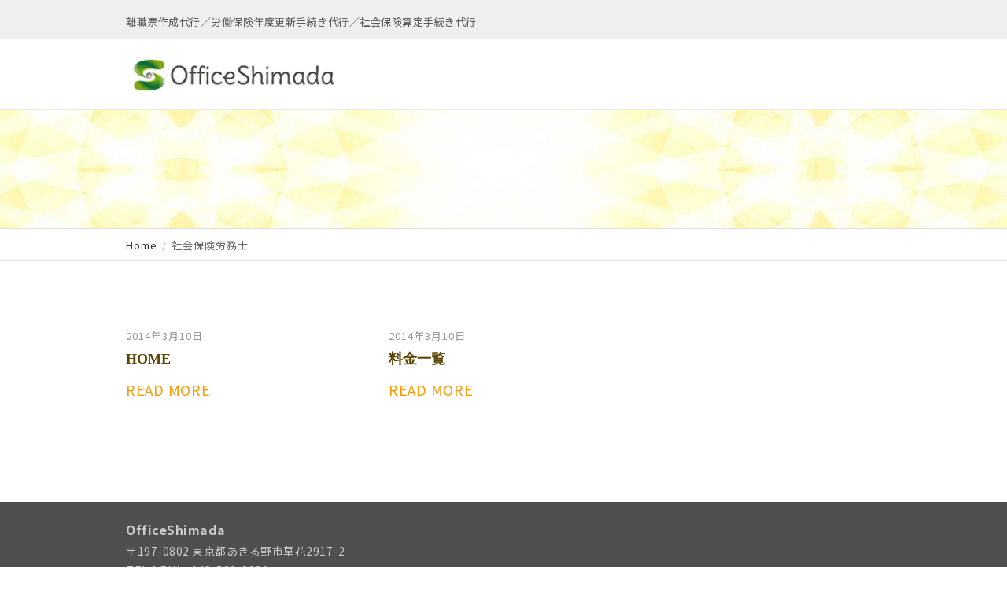

--- FILE ---
content_type: text/html; charset=UTF-8
request_url: https://www.officeshimada.com/tag/%E7%A4%BE%E4%BC%9A%E4%BF%9D%E9%99%BA%E5%8A%B4%E5%8B%99%E5%A3%AB/
body_size: 26307
content:
<!doctype html>
<!--[if lt IE 10]>
<html class="ie9 no-js" dir="ltr" lang="ja" prefix="og: https://ogp.me/ns#">
<![endif]-->
<!--[if (gt IE 9)|!(IE)]><!-->

<html class="no-js" dir="ltr" lang="ja" prefix="og: https://ogp.me/ns#"> <!--<![endif]-->

	<head>
		<meta charset="UTF-8">
				<title>社会保険労務士 | OfficeShimada</title>

		<!-- All in One SEO 4.9.3 - aioseo.com -->
	<meta name="robots" content="max-image-preview:large" />
	<link rel="canonical" href="https://www.officeshimada.com/tag/%e7%a4%be%e4%bc%9a%e4%bf%9d%e9%99%ba%e5%8a%b4%e5%8b%99%e5%a3%ab/" />
	<meta name="generator" content="All in One SEO (AIOSEO) 4.9.3" />
		<script type="application/ld+json" class="aioseo-schema">
			{"@context":"https:\/\/schema.org","@graph":[{"@type":"BreadcrumbList","@id":"https:\/\/www.officeshimada.com\/tag\/%E7%A4%BE%E4%BC%9A%E4%BF%9D%E9%99%BA%E5%8A%B4%E5%8B%99%E5%A3%AB\/#breadcrumblist","itemListElement":[{"@type":"ListItem","@id":"https:\/\/www.officeshimada.com#listItem","position":1,"name":"\u30db\u30fc\u30e0","item":"https:\/\/www.officeshimada.com","nextItem":{"@type":"ListItem","@id":"https:\/\/www.officeshimada.com\/tag\/%e7%a4%be%e4%bc%9a%e4%bf%9d%e9%99%ba%e5%8a%b4%e5%8b%99%e5%a3%ab\/#listItem","name":"\u793e\u4f1a\u4fdd\u967a\u52b4\u52d9\u58eb"}},{"@type":"ListItem","@id":"https:\/\/www.officeshimada.com\/tag\/%e7%a4%be%e4%bc%9a%e4%bf%9d%e9%99%ba%e5%8a%b4%e5%8b%99%e5%a3%ab\/#listItem","position":2,"name":"\u793e\u4f1a\u4fdd\u967a\u52b4\u52d9\u58eb","previousItem":{"@type":"ListItem","@id":"https:\/\/www.officeshimada.com#listItem","name":"\u30db\u30fc\u30e0"}}]},{"@type":"CollectionPage","@id":"https:\/\/www.officeshimada.com\/tag\/%E7%A4%BE%E4%BC%9A%E4%BF%9D%E9%99%BA%E5%8A%B4%E5%8B%99%E5%A3%AB\/#collectionpage","url":"https:\/\/www.officeshimada.com\/tag\/%E7%A4%BE%E4%BC%9A%E4%BF%9D%E9%99%BA%E5%8A%B4%E5%8B%99%E5%A3%AB\/","name":"\u793e\u4f1a\u4fdd\u967a\u52b4\u52d9\u58eb | OfficeShimada","inLanguage":"ja","isPartOf":{"@id":"https:\/\/www.officeshimada.com\/#website"},"breadcrumb":{"@id":"https:\/\/www.officeshimada.com\/tag\/%E7%A4%BE%E4%BC%9A%E4%BF%9D%E9%99%BA%E5%8A%B4%E5%8B%99%E5%A3%AB\/#breadcrumblist"}},{"@type":"Organization","@id":"https:\/\/www.officeshimada.com\/#organization","name":"OfficeShimada \u793e\u4f1a\u4fdd\u967a\u52b4\u52d9\u58eb\u4e8b\u52d9\u6240","description":"\u793e\u4f1a\u4fdd\u967a\u52b4\u52d9\u58eb\u4e8b\u52d9\u6240","url":"https:\/\/www.officeshimada.com\/","logo":{"@type":"ImageObject","url":"https:\/\/www.officeshimada.com\/wp-content\/uploads\/2022\/01\/officeshimada_logo_300px_3.jpg","@id":"https:\/\/www.officeshimada.com\/tag\/%E7%A4%BE%E4%BC%9A%E4%BF%9D%E9%99%BA%E5%8A%B4%E5%8B%99%E5%A3%AB\/#organizationLogo","width":599,"height":100,"caption":"OfficeShimada"},"image":{"@id":"https:\/\/www.officeshimada.com\/tag\/%E7%A4%BE%E4%BC%9A%E4%BF%9D%E9%99%BA%E5%8A%B4%E5%8B%99%E5%A3%AB\/#organizationLogo"}},{"@type":"WebSite","@id":"https:\/\/www.officeshimada.com\/#website","url":"https:\/\/www.officeshimada.com\/","name":"OfficeShimada","description":"\u793e\u4f1a\u4fdd\u967a\u52b4\u52d9\u58eb\u4e8b\u52d9\u6240","inLanguage":"ja","publisher":{"@id":"https:\/\/www.officeshimada.com\/#organization"}}]}
		</script>
		<!-- All in One SEO -->

<link rel='dns-prefetch' href='//webfonts.xserver.jp' />
<link rel='dns-prefetch' href='//fonts.googleapis.com' />
<link rel="alternate" type="application/rss+xml" title="OfficeShimada &raquo; フィード" href="https://www.officeshimada.com/feed/" />
<link rel="alternate" type="application/rss+xml" title="OfficeShimada &raquo; コメントフィード" href="https://www.officeshimada.com/comments/feed/" />
<link rel="alternate" type="application/rss+xml" title="OfficeShimada &raquo; 社会保険労務士 タグのフィード" href="https://www.officeshimada.com/tag/%e7%a4%be%e4%bc%9a%e4%bf%9d%e9%99%ba%e5%8a%b4%e5%8b%99%e5%a3%ab/feed/" />
<meta name="viewport" content="width=device-width, initial-scale=1, maximum-scale=1, user-scalable=no">
<meta name="application-name" content="OfficeShimada">
<style id='wp-img-auto-sizes-contain-inline-css' type='text/css'>
img:is([sizes=auto i],[sizes^="auto," i]){contain-intrinsic-size:3000px 1500px}
/*# sourceURL=wp-img-auto-sizes-contain-inline-css */
</style>
<style id='wp-emoji-styles-inline-css' type='text/css'>

	img.wp-smiley, img.emoji {
		display: inline !important;
		border: none !important;
		box-shadow: none !important;
		height: 1em !important;
		width: 1em !important;
		margin: 0 0.07em !important;
		vertical-align: -0.1em !important;
		background: none !important;
		padding: 0 !important;
	}
/*# sourceURL=wp-emoji-styles-inline-css */
</style>
<style id='wp-block-library-inline-css' type='text/css'>
:root{--wp-block-synced-color:#7a00df;--wp-block-synced-color--rgb:122,0,223;--wp-bound-block-color:var(--wp-block-synced-color);--wp-editor-canvas-background:#ddd;--wp-admin-theme-color:#007cba;--wp-admin-theme-color--rgb:0,124,186;--wp-admin-theme-color-darker-10:#006ba1;--wp-admin-theme-color-darker-10--rgb:0,107,160.5;--wp-admin-theme-color-darker-20:#005a87;--wp-admin-theme-color-darker-20--rgb:0,90,135;--wp-admin-border-width-focus:2px}@media (min-resolution:192dpi){:root{--wp-admin-border-width-focus:1.5px}}.wp-element-button{cursor:pointer}:root .has-very-light-gray-background-color{background-color:#eee}:root .has-very-dark-gray-background-color{background-color:#313131}:root .has-very-light-gray-color{color:#eee}:root .has-very-dark-gray-color{color:#313131}:root .has-vivid-green-cyan-to-vivid-cyan-blue-gradient-background{background:linear-gradient(135deg,#00d084,#0693e3)}:root .has-purple-crush-gradient-background{background:linear-gradient(135deg,#34e2e4,#4721fb 50%,#ab1dfe)}:root .has-hazy-dawn-gradient-background{background:linear-gradient(135deg,#faaca8,#dad0ec)}:root .has-subdued-olive-gradient-background{background:linear-gradient(135deg,#fafae1,#67a671)}:root .has-atomic-cream-gradient-background{background:linear-gradient(135deg,#fdd79a,#004a59)}:root .has-nightshade-gradient-background{background:linear-gradient(135deg,#330968,#31cdcf)}:root .has-midnight-gradient-background{background:linear-gradient(135deg,#020381,#2874fc)}:root{--wp--preset--font-size--normal:16px;--wp--preset--font-size--huge:42px}.has-regular-font-size{font-size:1em}.has-larger-font-size{font-size:2.625em}.has-normal-font-size{font-size:var(--wp--preset--font-size--normal)}.has-huge-font-size{font-size:var(--wp--preset--font-size--huge)}.has-text-align-center{text-align:center}.has-text-align-left{text-align:left}.has-text-align-right{text-align:right}.has-fit-text{white-space:nowrap!important}#end-resizable-editor-section{display:none}.aligncenter{clear:both}.items-justified-left{justify-content:flex-start}.items-justified-center{justify-content:center}.items-justified-right{justify-content:flex-end}.items-justified-space-between{justify-content:space-between}.screen-reader-text{border:0;clip-path:inset(50%);height:1px;margin:-1px;overflow:hidden;padding:0;position:absolute;width:1px;word-wrap:normal!important}.screen-reader-text:focus{background-color:#ddd;clip-path:none;color:#444;display:block;font-size:1em;height:auto;left:5px;line-height:normal;padding:15px 23px 14px;text-decoration:none;top:5px;width:auto;z-index:100000}html :where(.has-border-color){border-style:solid}html :where([style*=border-top-color]){border-top-style:solid}html :where([style*=border-right-color]){border-right-style:solid}html :where([style*=border-bottom-color]){border-bottom-style:solid}html :where([style*=border-left-color]){border-left-style:solid}html :where([style*=border-width]){border-style:solid}html :where([style*=border-top-width]){border-top-style:solid}html :where([style*=border-right-width]){border-right-style:solid}html :where([style*=border-bottom-width]){border-bottom-style:solid}html :where([style*=border-left-width]){border-left-style:solid}html :where(img[class*=wp-image-]){height:auto;max-width:100%}:where(figure){margin:0 0 1em}html :where(.is-position-sticky){--wp-admin--admin-bar--position-offset:var(--wp-admin--admin-bar--height,0px)}@media screen and (max-width:600px){html :where(.is-position-sticky){--wp-admin--admin-bar--position-offset:0px}}

/*# sourceURL=wp-block-library-inline-css */
</style><style id='wp-block-columns-inline-css' type='text/css'>
.wp-block-columns{box-sizing:border-box;display:flex;flex-wrap:wrap!important}@media (min-width:782px){.wp-block-columns{flex-wrap:nowrap!important}}.wp-block-columns{align-items:normal!important}.wp-block-columns.are-vertically-aligned-top{align-items:flex-start}.wp-block-columns.are-vertically-aligned-center{align-items:center}.wp-block-columns.are-vertically-aligned-bottom{align-items:flex-end}@media (max-width:781px){.wp-block-columns:not(.is-not-stacked-on-mobile)>.wp-block-column{flex-basis:100%!important}}@media (min-width:782px){.wp-block-columns:not(.is-not-stacked-on-mobile)>.wp-block-column{flex-basis:0;flex-grow:1}.wp-block-columns:not(.is-not-stacked-on-mobile)>.wp-block-column[style*=flex-basis]{flex-grow:0}}.wp-block-columns.is-not-stacked-on-mobile{flex-wrap:nowrap!important}.wp-block-columns.is-not-stacked-on-mobile>.wp-block-column{flex-basis:0;flex-grow:1}.wp-block-columns.is-not-stacked-on-mobile>.wp-block-column[style*=flex-basis]{flex-grow:0}:where(.wp-block-columns){margin-bottom:1.75em}:where(.wp-block-columns.has-background){padding:1.25em 2.375em}.wp-block-column{flex-grow:1;min-width:0;overflow-wrap:break-word;word-break:break-word}.wp-block-column.is-vertically-aligned-top{align-self:flex-start}.wp-block-column.is-vertically-aligned-center{align-self:center}.wp-block-column.is-vertically-aligned-bottom{align-self:flex-end}.wp-block-column.is-vertically-aligned-stretch{align-self:stretch}.wp-block-column.is-vertically-aligned-bottom,.wp-block-column.is-vertically-aligned-center,.wp-block-column.is-vertically-aligned-top{width:100%}
/*# sourceURL=https://www.officeshimada.com/wp-includes/blocks/columns/style.min.css */
</style>
<style id='wp-block-group-inline-css' type='text/css'>
.wp-block-group{box-sizing:border-box}:where(.wp-block-group.wp-block-group-is-layout-constrained){position:relative}
/*# sourceURL=https://www.officeshimada.com/wp-includes/blocks/group/style.min.css */
</style>
<style id='global-styles-inline-css' type='text/css'>
:root{--wp--preset--aspect-ratio--square: 1;--wp--preset--aspect-ratio--4-3: 4/3;--wp--preset--aspect-ratio--3-4: 3/4;--wp--preset--aspect-ratio--3-2: 3/2;--wp--preset--aspect-ratio--2-3: 2/3;--wp--preset--aspect-ratio--16-9: 16/9;--wp--preset--aspect-ratio--9-16: 9/16;--wp--preset--color--black: #000000;--wp--preset--color--cyan-bluish-gray: #abb8c3;--wp--preset--color--white: #ffffff;--wp--preset--color--pale-pink: #f78da7;--wp--preset--color--vivid-red: #cf2e2e;--wp--preset--color--luminous-vivid-orange: #ff6900;--wp--preset--color--luminous-vivid-amber: #fcb900;--wp--preset--color--light-green-cyan: #7bdcb5;--wp--preset--color--vivid-green-cyan: #00d084;--wp--preset--color--pale-cyan-blue: #8ed1fc;--wp--preset--color--vivid-cyan-blue: #0693e3;--wp--preset--color--vivid-purple: #9b51e0;--wp--preset--color--primary-1: #ff9900;--wp--preset--color--primary-2: #bca171;--wp--preset--color--primary-3: #ffd15e;--wp--preset--color--primary-4: #5b4400;--wp--preset--color--primary-5: #d6ccad;--wp--preset--color--green: #66bb6a;--wp--preset--color--red: #ff5252;--wp--preset--color--orange: #ffb74d;--wp--preset--color--aqua: #1de9b6;--wp--preset--color--blue: #00b0ff;--wp--preset--color--purple: #b388ff;--wp--preset--color--grey: #bababa;--wp--preset--gradient--vivid-cyan-blue-to-vivid-purple: linear-gradient(135deg,rgb(6,147,227) 0%,rgb(155,81,224) 100%);--wp--preset--gradient--light-green-cyan-to-vivid-green-cyan: linear-gradient(135deg,rgb(122,220,180) 0%,rgb(0,208,130) 100%);--wp--preset--gradient--luminous-vivid-amber-to-luminous-vivid-orange: linear-gradient(135deg,rgb(252,185,0) 0%,rgb(255,105,0) 100%);--wp--preset--gradient--luminous-vivid-orange-to-vivid-red: linear-gradient(135deg,rgb(255,105,0) 0%,rgb(207,46,46) 100%);--wp--preset--gradient--very-light-gray-to-cyan-bluish-gray: linear-gradient(135deg,rgb(238,238,238) 0%,rgb(169,184,195) 100%);--wp--preset--gradient--cool-to-warm-spectrum: linear-gradient(135deg,rgb(74,234,220) 0%,rgb(151,120,209) 20%,rgb(207,42,186) 40%,rgb(238,44,130) 60%,rgb(251,105,98) 80%,rgb(254,248,76) 100%);--wp--preset--gradient--blush-light-purple: linear-gradient(135deg,rgb(255,206,236) 0%,rgb(152,150,240) 100%);--wp--preset--gradient--blush-bordeaux: linear-gradient(135deg,rgb(254,205,165) 0%,rgb(254,45,45) 50%,rgb(107,0,62) 100%);--wp--preset--gradient--luminous-dusk: linear-gradient(135deg,rgb(255,203,112) 0%,rgb(199,81,192) 50%,rgb(65,88,208) 100%);--wp--preset--gradient--pale-ocean: linear-gradient(135deg,rgb(255,245,203) 0%,rgb(182,227,212) 50%,rgb(51,167,181) 100%);--wp--preset--gradient--electric-grass: linear-gradient(135deg,rgb(202,248,128) 0%,rgb(113,206,126) 100%);--wp--preset--gradient--midnight: linear-gradient(135deg,rgb(2,3,129) 0%,rgb(40,116,252) 100%);--wp--preset--font-size--small: 13px;--wp--preset--font-size--medium: 20px;--wp--preset--font-size--large: 36px;--wp--preset--font-size--x-large: 42px;--wp--preset--spacing--20: 0.44rem;--wp--preset--spacing--30: 0.67rem;--wp--preset--spacing--40: 1rem;--wp--preset--spacing--50: 1.5rem;--wp--preset--spacing--60: 2.25rem;--wp--preset--spacing--70: 3.38rem;--wp--preset--spacing--80: 5.06rem;--wp--preset--shadow--natural: 6px 6px 9px rgba(0, 0, 0, 0.2);--wp--preset--shadow--deep: 12px 12px 50px rgba(0, 0, 0, 0.4);--wp--preset--shadow--sharp: 6px 6px 0px rgba(0, 0, 0, 0.2);--wp--preset--shadow--outlined: 6px 6px 0px -3px rgb(255, 255, 255), 6px 6px rgb(0, 0, 0);--wp--preset--shadow--crisp: 6px 6px 0px rgb(0, 0, 0);}:where(.is-layout-flex){gap: 0.5em;}:where(.is-layout-grid){gap: 0.5em;}body .is-layout-flex{display: flex;}.is-layout-flex{flex-wrap: wrap;align-items: center;}.is-layout-flex > :is(*, div){margin: 0;}body .is-layout-grid{display: grid;}.is-layout-grid > :is(*, div){margin: 0;}:where(.wp-block-columns.is-layout-flex){gap: 2em;}:where(.wp-block-columns.is-layout-grid){gap: 2em;}:where(.wp-block-post-template.is-layout-flex){gap: 1.25em;}:where(.wp-block-post-template.is-layout-grid){gap: 1.25em;}.has-black-color{color: var(--wp--preset--color--black) !important;}.has-cyan-bluish-gray-color{color: var(--wp--preset--color--cyan-bluish-gray) !important;}.has-white-color{color: var(--wp--preset--color--white) !important;}.has-pale-pink-color{color: var(--wp--preset--color--pale-pink) !important;}.has-vivid-red-color{color: var(--wp--preset--color--vivid-red) !important;}.has-luminous-vivid-orange-color{color: var(--wp--preset--color--luminous-vivid-orange) !important;}.has-luminous-vivid-amber-color{color: var(--wp--preset--color--luminous-vivid-amber) !important;}.has-light-green-cyan-color{color: var(--wp--preset--color--light-green-cyan) !important;}.has-vivid-green-cyan-color{color: var(--wp--preset--color--vivid-green-cyan) !important;}.has-pale-cyan-blue-color{color: var(--wp--preset--color--pale-cyan-blue) !important;}.has-vivid-cyan-blue-color{color: var(--wp--preset--color--vivid-cyan-blue) !important;}.has-vivid-purple-color{color: var(--wp--preset--color--vivid-purple) !important;}.has-black-background-color{background-color: var(--wp--preset--color--black) !important;}.has-cyan-bluish-gray-background-color{background-color: var(--wp--preset--color--cyan-bluish-gray) !important;}.has-white-background-color{background-color: var(--wp--preset--color--white) !important;}.has-pale-pink-background-color{background-color: var(--wp--preset--color--pale-pink) !important;}.has-vivid-red-background-color{background-color: var(--wp--preset--color--vivid-red) !important;}.has-luminous-vivid-orange-background-color{background-color: var(--wp--preset--color--luminous-vivid-orange) !important;}.has-luminous-vivid-amber-background-color{background-color: var(--wp--preset--color--luminous-vivid-amber) !important;}.has-light-green-cyan-background-color{background-color: var(--wp--preset--color--light-green-cyan) !important;}.has-vivid-green-cyan-background-color{background-color: var(--wp--preset--color--vivid-green-cyan) !important;}.has-pale-cyan-blue-background-color{background-color: var(--wp--preset--color--pale-cyan-blue) !important;}.has-vivid-cyan-blue-background-color{background-color: var(--wp--preset--color--vivid-cyan-blue) !important;}.has-vivid-purple-background-color{background-color: var(--wp--preset--color--vivid-purple) !important;}.has-black-border-color{border-color: var(--wp--preset--color--black) !important;}.has-cyan-bluish-gray-border-color{border-color: var(--wp--preset--color--cyan-bluish-gray) !important;}.has-white-border-color{border-color: var(--wp--preset--color--white) !important;}.has-pale-pink-border-color{border-color: var(--wp--preset--color--pale-pink) !important;}.has-vivid-red-border-color{border-color: var(--wp--preset--color--vivid-red) !important;}.has-luminous-vivid-orange-border-color{border-color: var(--wp--preset--color--luminous-vivid-orange) !important;}.has-luminous-vivid-amber-border-color{border-color: var(--wp--preset--color--luminous-vivid-amber) !important;}.has-light-green-cyan-border-color{border-color: var(--wp--preset--color--light-green-cyan) !important;}.has-vivid-green-cyan-border-color{border-color: var(--wp--preset--color--vivid-green-cyan) !important;}.has-pale-cyan-blue-border-color{border-color: var(--wp--preset--color--pale-cyan-blue) !important;}.has-vivid-cyan-blue-border-color{border-color: var(--wp--preset--color--vivid-cyan-blue) !important;}.has-vivid-purple-border-color{border-color: var(--wp--preset--color--vivid-purple) !important;}.has-vivid-cyan-blue-to-vivid-purple-gradient-background{background: var(--wp--preset--gradient--vivid-cyan-blue-to-vivid-purple) !important;}.has-light-green-cyan-to-vivid-green-cyan-gradient-background{background: var(--wp--preset--gradient--light-green-cyan-to-vivid-green-cyan) !important;}.has-luminous-vivid-amber-to-luminous-vivid-orange-gradient-background{background: var(--wp--preset--gradient--luminous-vivid-amber-to-luminous-vivid-orange) !important;}.has-luminous-vivid-orange-to-vivid-red-gradient-background{background: var(--wp--preset--gradient--luminous-vivid-orange-to-vivid-red) !important;}.has-very-light-gray-to-cyan-bluish-gray-gradient-background{background: var(--wp--preset--gradient--very-light-gray-to-cyan-bluish-gray) !important;}.has-cool-to-warm-spectrum-gradient-background{background: var(--wp--preset--gradient--cool-to-warm-spectrum) !important;}.has-blush-light-purple-gradient-background{background: var(--wp--preset--gradient--blush-light-purple) !important;}.has-blush-bordeaux-gradient-background{background: var(--wp--preset--gradient--blush-bordeaux) !important;}.has-luminous-dusk-gradient-background{background: var(--wp--preset--gradient--luminous-dusk) !important;}.has-pale-ocean-gradient-background{background: var(--wp--preset--gradient--pale-ocean) !important;}.has-electric-grass-gradient-background{background: var(--wp--preset--gradient--electric-grass) !important;}.has-midnight-gradient-background{background: var(--wp--preset--gradient--midnight) !important;}.has-small-font-size{font-size: var(--wp--preset--font-size--small) !important;}.has-medium-font-size{font-size: var(--wp--preset--font-size--medium) !important;}.has-large-font-size{font-size: var(--wp--preset--font-size--large) !important;}.has-x-large-font-size{font-size: var(--wp--preset--font-size--x-large) !important;}
:where(.wp-block-columns.is-layout-flex){gap: 2em;}:where(.wp-block-columns.is-layout-grid){gap: 2em;}
/*# sourceURL=global-styles-inline-css */
</style>
<style id='core-block-supports-inline-css' type='text/css'>
.wp-container-core-columns-is-layout-9d6595d7{flex-wrap:nowrap;}
/*# sourceURL=core-block-supports-inline-css */
</style>

<style id='classic-theme-styles-inline-css' type='text/css'>
/*! This file is auto-generated */
.wp-block-button__link{color:#fff;background-color:#32373c;border-radius:9999px;box-shadow:none;text-decoration:none;padding:calc(.667em + 2px) calc(1.333em + 2px);font-size:1.125em}.wp-block-file__button{background:#32373c;color:#fff;text-decoration:none}
/*# sourceURL=/wp-includes/css/classic-themes.min.css */
</style>
<link rel='stylesheet' id='dnd-upload-cf7-css' href='https://www.officeshimada.com/wp-content/plugins/drag-and-drop-multiple-file-upload-contact-form-7/assets/css/dnd-upload-cf7.css?ver=1.3.9.3' type='text/css' media='all' />
<link rel='stylesheet' id='contact-form-7-css' href='https://www.officeshimada.com/wp-content/plugins/contact-form-7/includes/css/styles.css?ver=6.1.4' type='text/css' media='all' />
<link rel='stylesheet' id='blade-grve-awesome-fonts-css' href='https://www.officeshimada.com/wp-content/themes/blade/css/font-awesome.min.css?ver=4.7.0' type='text/css' media='all' />
<link rel='stylesheet' id='blade-grve-basic-css' href='https://www.officeshimada.com/wp-content/themes/blade/css/basic.css?ver=3.3.8' type='text/css' media='all' />
<link rel='stylesheet' id='blade-grve-grid-css' href='https://www.officeshimada.com/wp-content/themes/blade/css/grid.css?ver=3.3.8' type='text/css' media='all' />
<link rel='stylesheet' id='blade-grve-theme-style-css' href='https://www.officeshimada.com/wp-content/themes/blade/css/theme-style.css?ver=3.3.8' type='text/css' media='all' />
<link rel='stylesheet' id='blade-grve-elements-css' href='https://www.officeshimada.com/wp-content/themes/blade/css/elements.css?ver=3.3.8' type='text/css' media='all' />
<link rel='stylesheet' id='blade-grve-style-css' href='https://www.officeshimada.com/wp-content/themes/blade-child/style.css?ver=3.3.8' type='text/css' media='all' />
<link rel='stylesheet' id='blade-grve-responsive-css' href='https://www.officeshimada.com/wp-content/themes/blade/css/responsive.css?ver=3.3.8' type='text/css' media='all' />
<link rel='stylesheet' id='js_composer_front-css' href='https://www.officeshimada.com/wp-content/plugins/js_composer/assets/css/js_composer.min.css?ver=6.8.0' type='text/css' media='all' />
<link rel='stylesheet' id='redux-google-fonts-grve_blade_options-css' href='https://fonts.googleapis.com/css?family=Noto+Sans+JP%3A400%2C700&#038;subset=japanese&#038;ver=1648786162' type='text/css' media='all' />
<link rel='stylesheet' id='vc_font_awesome_5_shims-css' href='https://www.officeshimada.com/wp-content/plugins/js_composer/assets/lib/bower/font-awesome/css/v4-shims.min.css?ver=6.8.0' type='text/css' media='all' />
<link rel='stylesheet' id='vc_font_awesome_5-css' href='https://www.officeshimada.com/wp-content/plugins/js_composer/assets/lib/bower/font-awesome/css/all.min.css?ver=6.8.0' type='text/css' media='all' />
<script type="text/javascript" src="https://www.officeshimada.com/wp-includes/js/jquery/jquery.min.js?ver=3.7.1" id="jquery-core-js"></script>
<script type="text/javascript" src="https://www.officeshimada.com/wp-includes/js/jquery/jquery-migrate.min.js?ver=3.4.1" id="jquery-migrate-js"></script>
<script type="text/javascript" src="//webfonts.xserver.jp/js/xserverv3.js?fadein=0&amp;ver=2.0.9" id="typesquare_std-js"></script>
<script type="text/javascript" src="https://www.officeshimada.com/wp-content/themes/blade/js/modernizr.custom.js?ver=2.8.3" id="modernizr-js"></script>
<link rel="https://api.w.org/" href="https://www.officeshimada.com/wp-json/" /><link rel="alternate" title="JSON" type="application/json" href="https://www.officeshimada.com/wp-json/wp/v2/tags/54" /><link rel="EditURI" type="application/rsd+xml" title="RSD" href="https://www.officeshimada.com/xmlrpc.php?rsd" />
<meta name="generator" content="WordPress 6.9" />
<style type='text/css'>
#post-204 h1,#post-204 h2,#post-204 h3,#post-204 h1:lang(ja),#post-204 h2:lang(ja),#post-204 h3:lang(ja),#post-204 .entry-title:lang(ja){ font-family: "見出ゴMB31";}#post-204 h4,#post-204 h5,#post-204 h6,#post-204 h4:lang(ja),#post-204 h5:lang(ja),#post-204 h6:lang(ja),#post-204 div.entry-meta span:lang(ja),#post-204 footer.entry-footer span:lang(ja){ font-family: "見出ゴMB31";}#post-204.hentry,#post-204 .entry-content p,#post-204 .post-inner.entry-content p,#post-204 #comments div:lang(ja){ font-family: "TBUDゴシック R";}#post-204 strong,#post-204 b,#post-204 #comments .comment-author .fn:lang(ja){ font-family: "TBUDゴシック E";}#post-179 h1,#post-179 h2,#post-179 h3,#post-179 h1:lang(ja),#post-179 h2:lang(ja),#post-179 h3:lang(ja),#post-179 .entry-title:lang(ja){ font-family: "見出ゴMB31";}#post-179 h4,#post-179 h5,#post-179 h6,#post-179 h4:lang(ja),#post-179 h5:lang(ja),#post-179 h6:lang(ja),#post-179 div.entry-meta span:lang(ja),#post-179 footer.entry-footer span:lang(ja){ font-family: "見出ゴMB31";}#post-179.hentry,#post-179 .entry-content p,#post-179 .post-inner.entry-content p,#post-179 #comments div:lang(ja){ font-family: "TBUDゴシック R";}#post-179 strong,#post-179 b,#post-179 #comments .comment-author .fn:lang(ja){ font-family: "TBUDゴシック E";}</style>
<!-- Dynamic css -->
<style type="text/css">
 body, p { font-size: 17px; font-family: "Noto Sans JP"; font-weight: 400; line-height: 30px; letter-spacing: 0.5px; } #grve-header .grve-logo.grve-logo-text a { font-family: "Noto Sans JP"; font-weight: 700; font-style: normal; font-size: 36px; text-transform: none; letter-spacing: 0.5px; } #grve-main-menu .grve-wrapper > ul > li > a, #grve-main-menu .grve-wrapper > ul > li.megamenu > ul > li > a, #grve-theme-wrapper #grve-hidden-menu ul.grve-menu > li > a, .grve-toggle-hiddenarea .grve-label, #grve-hidden-menu ul.grve-menu > li.megamenu > ul > li > a, #grve-main-menu .grve-wrapper > ul > li ul li.grve-goback a, #grve-hidden-menu ul.grve-menu > li ul li.grve-goback a { font-family: "Noto Sans JP"; font-weight: 700; font-style: normal; font-size: 18px; text-transform: uppercase; letter-spacing: 1px; } .grve-slide-menu #grve-main-menu .grve-wrapper ul li.megamenu ul li:not(.grve-goback) > a, #grve-hidden-menu.grve-slide-menu ul li.megamenu ul li:not(.grve-goback) > a, #grve-main-menu .grve-wrapper > ul > li ul li a, #grve-header .grve-shoppin-cart-content { font-family: "Noto Sans JP"; font-weight: normal; font-style: normal; font-size: 14px; text-transform: none; letter-spacing: 0px; } #grve-main-menu .grve-menu-description, #grve-hidden-menu .grve-menu-description { font-family: "Noto Sans JP"; font-weight: 400; font-style: normal; font-size: 16px; text-transform: none; letter-spacing: 0px; } .grve-anchor-menu .grve-anchor-wrapper .grve-container > ul > li > a, .grve-anchor-menu .grve-anchor-wrapper .grve-container ul.sub-menu li a { font-family: "Noto Sans JP"; font-weight: 400; font-style: normal; font-size: 13px; text-transform: none; letter-spacing: 1px; } h1, .grve-h1, #grve-theme-wrapper .grve-modal .grve-search input[type='text'], .grve-dropcap span, h2, .grve-h2, h3, .grve-h3, h4, .grve-h4, h5, .grve-h5, h6, .grve-h6 { font-family: "Noto Sans JP"; font-weight: 700; font-style: normal; text-transform: none; } h1, .grve-h1, #grve-theme-wrapper .grve-modal .grve-search input[type='text'], .grve-dropcap span { font-size: 30px; line-height: 60px; letter-spacing: 1px; } h2, .grve-h2 { font-size: 28px; line-height: 40px; letter-spacing: 1px; } h3, .grve-h3 { font-size: 22px; line-height: 33px; letter-spacing: 1px; } h4, .grve-h4 { font-size: 18px; line-height: 24px; letter-spacing: 0px; } h5, .grve-h5, h3#reply-title { font-size: 16px; line-height: 26px; letter-spacing: 0px; } h6, .grve-h6 { font-size: 16px; line-height: 20px; letter-spacing: 0px; } #grve-page-title .grve-title, #grve-blog-title .grve-title { font-family: "Noto Sans JP"; font-weight: 700; font-style: normal; font-size: 28px; text-transform: none; line-height: 34px; letter-spacing: 0px; } #grve-page-title .grve-description, #grve-blog-title .grve-description, #grve-blog-title .grve-description p { font-family: "Noto Sans JP"; font-weight: normal; font-style: normal; font-size: 18px; text-transform: none; line-height: 28px; letter-spacing: 0px; } #grve-post-title .grve-title-meta { font-family: "Noto Sans JP"; font-weight: 400; font-style: normal; font-size: 18px; text-transform: none; line-height: 30px; letter-spacing: 1px; } #grve-post-title .grve-title { font-family: "Noto Sans JP"; font-weight: 700; font-style: normal; font-size: 26px; text-transform: none; line-height: 38px; letter-spacing: 1px; } #grve-post-title .grve-description { font-family: "Noto Sans JP"; font-weight: normal; font-style: normal; font-size: 18px; text-transform: none; line-height: 30px; letter-spacing: 0.5px; } #grve-portfolio-title .grve-title { font-family: "Noto Sans JP"; font-weight: 700; font-style: normal; font-size: 16px; text-transform: uppercase; line-height: 68px; letter-spacing: 0px; } #grve-portfolio-title .grve-description { font-family: "Noto Sans JP"; font-weight: normal; font-style: normal; font-size: 14px; text-transform: none; line-height: 32px; letter-spacing: 0.7px; } #grve-product-title .grve-title, #grve-product-tax-title .grve-title, .woocommerce-page #grve-page-title .grve-title { font-family: "Noto Sans JP"; font-weight: 700; font-style: normal; font-size: 64px; text-transform: uppercase; line-height: 68px; letter-spacing: 0px; } #grve-product-title .grve-description, #grve-product-tax-title .grve-description, #grve-product-tax-title .grve-description p, .woocommerce-page #grve-page-title .grve-description { font-family: "Noto Sans JP"; font-weight: normal; font-style: normal; font-size: 26px; text-transform: none; line-height: 32px; letter-spacing: 0.7px; } #grve-feature-section .grve-subheading { font-family: "Noto Sans JP"; font-weight: 400; font-style: normal; font-size: 18px; text-transform: none; line-height: 30px; letter-spacing: 3.7px; } #grve-feature-section .grve-title { font-family: "Noto Sans JP"; font-weight: 700; font-style: normal; font-size: 34px; text-transform: uppercase; line-height: 68px; letter-spacing: 0px; } #grve-feature-section .grve-description { font-family: "Noto Sans JP"; font-weight: normal; font-style: normal; font-size: 26px; text-transform: none; line-height: 32px; letter-spacing: 0.7px; } #grve-feature-section.grve-fullscreen .grve-subheading { font-family: "Noto Sans JP"; font-weight: 400; font-style: normal; font-size: 20px; text-transform: none; line-height: 30px; letter-spacing: 3.7px; } #grve-feature-section.grve-fullscreen .grve-title { font-family: "Noto Sans JP"; font-weight: 700; font-style: normal; font-size: 90px; text-transform: none; line-height: 96px; letter-spacing: 0px; } #grve-feature-section.grve-fullscreen .grve-description { font-family: "Noto Sans JP"; font-weight: normal; font-style: normal; font-size: 30px; text-transform: none; line-height: 36px; letter-spacing: 0.7px; } .grve-leader-text, .grve-leader-text p, p.grve-leader-text, blockquote, blockquote p { font-family: "Noto Sans JP"; font-weight: 400; font-style: normal; font-size: 18px; text-transform: none; line-height: 28px; letter-spacing: 0px; } .grve-subtitle, .grve-subtitle p, .grve-subtitle-text { font-family: "Noto Sans JP"; font-weight: 700; font-style: normal; font-size: 14px; text-transform: none; line-height: 24px; letter-spacing: 3.7px; } .grve-small-text, span.wpcf7-not-valid-tip, div.wpcf7-validation-errors { font-family: "Noto Sans JP"; font-weight: 400; font-style: normal; font-size: 13px; text-transform: none; letter-spacing: 1px; } .grve-link-text, .grve-btn, input[type='button'], input[type='submit'], input[type='reset'], button:not(.mfp-arrow), #grve-header .grve-shoppin-cart-content .total, #grve-header .grve-shoppin-cart-content .button, #grve-main-content .vc_tta.vc_general .vc_tta-tab > a, .vc_tta.vc_general .vc_tta-panel-title, #cancel-comment-reply-link { font-family: "Noto Sans JP" !important; font-weight: 400 !important; font-style: normal; font-size: 18px !important; text-transform: uppercase; letter-spacing: 0.7px; } .grve-btn.grve-btn-extrasmall, .widget.woocommerce button[type='submit'] { font-size: 13px !important; } .grve-btn.grve-btn-small { font-size: 15px !important; } .grve-btn.grve-btn-large { font-size: 22px !important; } .grve-btn.grve-btn-extralarge { font-size: 24px !important; } .grve-widget-title { font-family: "Noto Sans JP"; font-weight: 700; font-style: normal; font-size: 18px; text-transform: none; line-height: 30px; letter-spacing: 1px; } .widget, .widgets, #grve-hidden-menu ul.grve-menu li a { font-family: "Noto Sans JP"; font-weight: 400; font-style: normal; font-size: 15px; text-transform: none; line-height: 32px; letter-spacing: 1px; } @media only screen and (min-width: 960px) and (max-width: 1200px) { #grve-page-title .grve-title,#grve-blog-title .grve-title { font-size: 25.2px; line-height: 1.21em; } #grve-post-title .grve-title { font-size: 23.4px; line-height: 1.46em; } #grve-product-title .grve-title,#grve-product-tax-title .grve-title,.woocommerce-page #grve-page-title .grve-title { font-size: 57.6px; line-height: 1.06em; } #grve-feature-section .grve-title { font-size: 30.6px; line-height: 2em; } #grve-feature-section.grve-fullscreen .grve-title { font-size: 81px; line-height: 1.07em; } #grve-feature-section.grve-fullscreen .grve-description { font-size: 27px; line-height: 1.2em; } #grve-page-title .grve-description,#grve-blog-title .grve-description,#grve-blog-title .grve-description p { font-size: 16.2px; line-height: 1.56em; } #grve-post-title .grve-title-meta { font-size: 16.2px; line-height: 1.67em; } #grve-post-title .grve-description { font-size: 16.2px; line-height: 1.67em; } #grve-product-title .grve-description,#grve-product-tax-title .grve-description,#grve-product-tax-title .grve-description p,.woocommerce-page #grve-page-title .grve-description { font-size: 23.4px; line-height: 1.23em; } #grve-feature-section .grve-subheading { font-size: 16.2px; line-height: 1.67em; } #grve-feature-section.grve-fullscreen .grve-subheading { font-size: 18px; line-height: 1.5em; } #grve-feature-section .grve-description { font-size: 23.4px; line-height: 1.23em; } .grve-leader-text,.grve-leader-text p,p.grve-leader-text,blockquote { font-size: 16.2px; line-height: 1.56em; } #grve-theme-wrapper .grve-link-text,#grve-theme-wrapper a.grve-btn,#grve-theme-wrapper input[type="submit"],#grve-theme-wrapper input[type="reset"],#grve-theme-wrapper button:not(.mfp-arrow),#cancel-comment-reply-link { font-size: 16.2px !important; line-height: 1.78em; } } @media only screen and (min-width: 768px) and (max-width: 959px) { #grve-page-title .grve-title,#grve-blog-title .grve-title { font-size: 23.8px; line-height: 1.21em; } #grve-post-title .grve-title { font-size: 22.1px; line-height: 1.46em; } #grve-product-title .grve-title,#grve-product-tax-title .grve-title,.woocommerce-page #grve-page-title .grve-title { font-size: 54.4px; line-height: 1.06em; } #grve-feature-section .grve-title { font-size: 28.9px; line-height: 2em; } #grve-feature-section.grve-fullscreen .grve-title { font-size: 76.5px; line-height: 1.07em; } #grve-feature-section.grve-fullscreen .grve-description { font-size: 25.5px; line-height: 1.2em; } #grve-page-title .grve-description,#grve-blog-title .grve-description,#grve-blog-title .grve-description p { font-size: 16.2px; line-height: 1.56em; } #grve-post-title .grve-title-meta { font-size: 16.2px; line-height: 1.67em; } #grve-post-title .grve-description { font-size: 16.2px; line-height: 1.67em; } #grve-product-title .grve-description,#grve-product-tax-title .grve-description,#grve-product-tax-title .grve-description p,.woocommerce-page #grve-page-title .grve-description { font-size: 23.4px; line-height: 1.23em; } #grve-feature-section .grve-subheading { font-size: 16.2px; line-height: 1.67em; } #grve-feature-section.grve-fullscreen .grve-subheading { font-size: 18px; line-height: 1.5em; } #grve-feature-section .grve-description { font-size: 23.4px; line-height: 1.23em; } .grve-leader-text,.grve-leader-text p,p.grve-leader-text,blockquote { font-size: 16.2px; line-height: 1.56em; } #grve-theme-wrapper .grve-link-text,#grve-theme-wrapper a.grve-btn,#grve-theme-wrapper input[type="submit"],#grve-theme-wrapper input[type="reset"],#grve-theme-wrapper button:not(.mfp-arrow),#cancel-comment-reply-link { font-size: 16.2px !important; line-height: 1.78em; } } @media only screen and (max-width: 767px) { #grve-product-title .grve-title,#grve-product-tax-title .grve-title,.woocommerce-page #grve-page-title .grve-title { font-size: 51.2px; line-height: 1.06em; } #grve-feature-section .grve-title { font-size: 27.2px; line-height: 2em; } #grve-feature-section.grve-fullscreen .grve-title { font-size: 72px; line-height: 1.07em; } #grve-feature-section.grve-fullscreen .grve-description { font-size: 24px; line-height: 1.2em; } #grve-page-title .grve-description,#grve-blog-title .grve-description,#grve-blog-title .grve-description p { font-size: 16.2px; line-height: 1.56em; } #grve-post-title .grve-title-meta { font-size: 16.2px; line-height: 1.67em; } #grve-post-title .grve-description { font-size: 16.2px; line-height: 1.67em; } #grve-product-title .grve-description,#grve-product-tax-title .grve-description,#grve-product-tax-title .grve-description p,.woocommerce-page #grve-page-title .grve-description { font-size: 23.4px; line-height: 1.23em; } #grve-feature-section .grve-subheading { font-size: 16.2px; line-height: 1.67em; } #grve-feature-section.grve-fullscreen .grve-subheading { font-size: 18px; line-height: 1.5em; } #grve-feature-section .grve-description { font-size: 23.4px; line-height: 1.23em; } .grve-leader-text,.grve-leader-text p,p.grve-leader-text,blockquote { font-size: 16.2px; line-height: 1.56em; } #grve-theme-wrapper .grve-link-text,#grve-theme-wrapper a.grve-btn,#grve-theme-wrapper input[type="submit"],#grve-theme-wrapper input[type="reset"],#grve-theme-wrapper button:not(.mfp-arrow),#cancel-comment-reply-link { font-size: 16.2px !important; line-height: 1.78em; } } @media print { #grve-product-title .grve-title,#grve-product-tax-title .grve-title,.woocommerce-page #grve-page-title .grve-title { font-size: 51.2px; line-height: 1.06em; } #grve-feature-section .grve-title { font-size: 27.2px; line-height: 2em; } #grve-feature-section.grve-fullscreen .grve-title { font-size: 72px; line-height: 1.07em; } #grve-feature-section.grve-fullscreen .grve-description { font-size: 24px; line-height: 1.2em; } #grve-page-title .grve-description,#grve-blog-title .grve-description,#grve-blog-title .grve-description p { font-size: 16.2px; line-height: 1.56em; } #grve-post-title .grve-title-meta { font-size: 16.2px; line-height: 1.67em; } #grve-post-title .grve-description { font-size: 16.2px; line-height: 1.67em; } #grve-product-title .grve-description,#grve-product-tax-title .grve-description,#grve-product-tax-title .grve-description p,.woocommerce-page #grve-page-title .grve-description { font-size: 23.4px; line-height: 1.23em; } #grve-feature-section .grve-subheading { font-size: 16.2px; line-height: 1.67em; } #grve-feature-section.grve-fullscreen .grve-subheading { font-size: 18px; line-height: 1.5em; } #grve-feature-section .grve-description { font-size: 23.4px; line-height: 1.23em; } .grve-leader-text,.grve-leader-text p,p.grve-leader-text,blockquote { font-size: 16.2px; line-height: 1.56em; } #grve-theme-wrapper .grve-link-text,#grve-theme-wrapper a.grve-btn,#grve-theme-wrapper input[type="submit"],#grve-theme-wrapper input[type="reset"],#grve-theme-wrapper button:not(.mfp-arrow),#cancel-comment-reply-link { font-size: 16.2px !important; line-height: 1.78em; } } 
</style><!-- Dynamic css -->
<style type="text/css">
 a { color: #ff9900; } a:hover { color: #ffd15e; } .grve-container, #disqus_thread, #grve-content.grve-left-sidebar .grve-content-wrapper, #grve-content.grve-right-sidebar .grve-content-wrapper { max-width: 960px; } @media only screen and (min-width: 960px) { #grve-theme-wrapper.grve-header-side .grve-container, #grve-theme-wrapper.grve-header-side #grve-content.grve-left-sidebar .grve-content-wrapper, #grve-theme-wrapper.grve-header-side #grve-content.grve-right-sidebar .grve-content-wrapper { width: 90%; max-width: 960px; } } body.grve-boxed #grve-theme-wrapper { width: 1220px; } #grve-body.grve-boxed #grve-header.grve-fixed #grve-main-header, #grve-body.grve-boxed .grve-anchor-menu .grve-anchor-wrapper.grve-sticky, #grve-body.grve-boxed #grve-footer.grve-fixed-footer { max-width: 1220px; } #grve-top-bar, #grve-top-bar .grve-language > li > ul, #grve-top-bar .grve-top-bar-menu ul.sub-menu { background-color: #efefef; color: #555555; } #grve-top-bar a { color: #72af00; } #grve-top-bar a:hover { color: #c2e550; } #grve-main-header { background-color: rgba(255,255,255,1); } #grve-main-header.grve-transparent, #grve-main-header.grve-light, #grve-main-header.grve-dark { background-color: transparent; } #grve-main-header.grve-header-default .grve-header-elements-wrapper:before { background: -moz-linear-gradient(top, rgba(51,51,51,0) 5%, rgba(51,51,51,0.10) 30%, rgba(51,51,51,0.10) 70%, rgba(51,51,51,0) 95%); background: -webkit-linear-gradient(top, rgba(51,51,51,0) 5%, rgba(51,51,51,0.10) 30%, rgba(51,51,51,0.10) 70%, rgba(51,51,51,0) 95%); background: linear-gradient(to bottom, rgba(51,51,51,0) 5%, rgba(51,51,51,0.10) 30%, rgba(51,51,51,0.10) 70%, rgba(51,51,51,0) 95%); } #grve-main-header.grve-header-default { border-color: rgba(51,51,51,0.10); } .grve-logo-text a, #grve-main-menu .grve-wrapper > ul > li > a, .grve-header-element > a, .grve-header-element .grve-purchased-items { color: #5b4400; } .grve-logo-text a:hover, #grve-main-menu .grve-wrapper > ul > li.grve-current > a, #grve-main-menu .grve-wrapper > ul > li.current-menu-item > a, #grve-main-menu .grve-wrapper > ul > li.current-menu-ancestor > a, #grve-main-menu .grve-wrapper > ul > li:hover > a, .grve-header-element > a:hover { color: #ff9900; } #grve-main-menu.grve-menu-type-button .grve-wrapper > ul > li.current-menu-item > a span, #grve-main-menu.grve-menu-type-button .grve-wrapper > ul > li.current-menu-ancestor > a span { border-color: #ededed; } #grve-main-menu.grve-menu-type-button .grve-wrapper > ul > li:hover > a span, #grve-main-menu.grve-menu-type-button .grve-wrapper > ul > li.active > a span { border-color: #eac300; } #grve-main-menu.grve-menu-type-underline .grve-wrapper > ul > li > a span:after { background-color: #ededed; } #grve-main-menu.grve-menu-type-underline .grve-wrapper > ul > li:hover > a span:after, #grve-main-menu.grve-menu-type-underline .grve-wrapper > ul > li.active > a span:after { background-color: #eac300; } #grve-main-menu .grve-wrapper > ul > li ul { background-color: #232323; } #grve-main-menu .grve-wrapper > ul > li ul li a, #grve-main-header.grve-light #grve-main-menu .grve-wrapper > ul > li.megamenu > ul > li:hover > a { color: #333333; } #grve-main-menu .grve-wrapper > ul > li ul li a:hover, #grve-main-menu .grve-wrapper > ul > li ul li.current-menu-item > a, #grve-main-menu .grve-wrapper > ul li li.current-menu-ancestor > a { color: #ffffff; background-color: #1f1f1f; } #grve-main-menu .grve-wrapper > ul > li.megamenu > ul > li > a { color: #ffffff; background-color: transparent; } #grve-main-menu .grve-wrapper > ul > li.megamenu > ul > li:hover > a { color: #ff9900; } #grve-main-menu.grve-horizontal-menu .grve-wrapper > ul > li.megamenu > ul > li { border-color: #3e3e3e; } #grve-main-menu .grve-wrapper > ul > li ul li.grve-menu-type-button a { background-color: transparent; } #grve-main-header, .grve-logo { height: 90px; } .grve-logo a { height: 48px; } .grve-logo.grve-logo-text a { line-height: 90px; } #grve-main-menu .grve-wrapper > ul > li > a, .grve-header-element > a, .grve-no-assigned-menu { line-height: 90px; } .grve-logo .grve-wrapper img { padding-top: 0; padding-bottom: 0; } #grve-theme-wrapper.grve-feature-below #grve-goto-section-wrapper { margin-bottom: 90px; } @media only screen and (min-width: 1024px) { #grve-header.grve-overlapping + .grve-page-title, #grve-header.grve-overlapping + #grve-feature-section, #grve-header.grve-overlapping + #grve-content, #grve-header.grve-overlapping + #grve-breadcrumbs, #grve-header.grve-overlapping + .grve-single-wrapper { top: -90px; margin-bottom: -90px; } #grve-feature-section + #grve-header.grve-overlapping { top: -90px; } #grve-header.grve-overlapping + .grve-page-title .grve-wrapper, #grve-header.grve-overlapping + #grve-feature-section:not(.grve-with-map) .grve-wrapper { padding-top: 45px; } #grve-header.grve-overlapping + #grve-breadcrumbs .grve-wrapper { padding-top: 90px; } #grve-header { height: 90px; } } @media only screen and (min-width: 1024px) { #grve-header.grve-overlapping + #grve-content .grve-sidebar.grve-fixed-sidebar, #grve-header.grve-overlapping + .grve-single-wrapper .grve-sidebar.grve-fixed-sidebar { top: 90px; } } #grve-main-header.grve-light .grve-logo-text a, #grve-main-header.grve-light #grve-main-menu .grve-wrapper > ul > li > a, #grve-main-header.grve-light .grve-header-element > a, #grve-main-header.grve-light .grve-header-element .grve-purchased-items { color: #ffffff; } #grve-main-header.grve-light .grve-logo-text a:hover, #grve-main-header.grve-light #grve-main-menu .grve-wrapper > ul > li.grve-current > a, #grve-main-header.grve-light #grve-main-menu .grve-wrapper > ul > li.current-menu-item > a, #grve-main-header.grve-light #grve-main-menu .grve-wrapper > ul > li:hover > a, #grve-main-header.grve-light #grve-main-menu .grve-wrapper > ul > li.current-menu-item > a, #grve-main-header.grve-light #grve-main-menu .grve-wrapper > ul > li.current-menu-ancestor > a, #grve-main-header.grve-light .grve-header-element > a:hover { color: #64dd17; } #grve-main-header.grve-light #grve-main-menu.grve-menu-type-button .grve-wrapper > ul > li.current-menu-item > a span, #grve-main-header.grve-light #grve-main-menu.grve-menu-type-button .grve-wrapper > ul > li.current-menu-ancestor > a span, #grve-main-header.grve-light #grve-main-menu.grve-menu-type-button .grve-wrapper > ul > li:hover > a span { border-color: #ededed; } #grve-main-header.grve-light #grve-main-menu.grve-menu-type-underline .grve-wrapper > ul > li > a span:after, #grve-main-header.grve-light #grve-main-menu.grve-menu-type-underline .grve-wrapper > ul > li:hover > a span:after { background-color: #ededed; } #grve-main-header.grve-header-default.grve-light .grve-header-elements-wrapper:before { background: -moz-linear-gradient(top, rgba(255,255,255,0) 5%, rgba(255,255,255,0.30) 30%, rgba(255,255,255,0.30) 70%, rgba(255,255,255,0) 95%); background: -webkit-linear-gradient(top, rgba(255,255,255,0) 5%, rgba(255,255,255,0.30) 30%, rgba(255,255,255,0.30) 70%, rgba(255,255,255,0) 95%); background: linear-gradient(to bottom, rgba(255,255,255,0) 5%, rgba(255,255,255,0.30) 30%, rgba(255,255,255,0.30) 70%, rgba(255,255,255,0) 95%); } #grve-main-header.grve-header-default.grve-light { border-color: rgba(255,255,255,0.30); } #grve-main-header.grve-dark .grve-logo-text a, #grve-main-header.grve-dark #grve-main-menu .grve-wrapper > ul > li > a, #grve-main-header.grve-dark .grve-header-element > a, #grve-main-header.grve-dark .grve-header-element .grve-purchased-items { color: #000000; } #grve-main-header.grve-dark .grve-logo-text a:hover, #grve-main-header.grve-dark #grve-main-menu .grve-wrapper > ul > li.grve-current > a, #grve-main-header.grve-dark #grve-main-menu .grve-wrapper > ul > li.current-menu-item > a, #grve-main-header.grve-dark #grve-main-menu .grve-wrapper > ul > li:hover > a, #grve-main-header.grve-dark #grve-main-menu .grve-wrapper > ul > li.current-menu-item > a, #grve-main-header.grve-dark #grve-main-menu .grve-wrapper > ul > li.current-menu-ancestor > a, #grve-main-header.grve-dark .grve-header-element > a:hover { color: #64dd17; } #grve-main-header.grve-dark #grve-main-menu.grve-menu-type-button .grve-wrapper > ul > li.current-menu-item > a span, #grve-main-header.grve-dark #grve-main-menu.grve-menu-type-button .grve-wrapper > ul > li.current-menu-ancestor > a span, #grve-main-header.grve-dark #grve-main-menu.grve-menu-type-button .grve-wrapper > ul > li:hover > a span { border-color: #ededed; } #grve-main-header.grve-dark #grve-main-menu.grve-menu-type-underline .grve-wrapper > ul > li > a span:after, #grve-main-header.grve-dark #grve-main-menu.grve-menu-type-underline .grve-wrapper > ul > li:hover > a span:after { background-color: #ededed; } #grve-main-header.grve-header-default.grve-dark .grve-header-elements-wrapper:before { background: -moz-linear-gradient(top, rgba(0,0,0,0) 5%, rgba(0,0,0,0.10) 30%, rgba(0,0,0,0.10) 70%, rgba(0,0,0,0) 95%); background: -webkit-linear-gradient(top, rgba(0,0,0,0) 5%, rgba(0,0,0,0.10) 30%, rgba(0,0,0,0.10) 70%, rgba(0,0,0,0) 95%); background: linear-gradient(to bottom, rgba(0,0,0,0) 5%, rgba(0,0,0,0.10) 30%, rgba(0,0,0,0.10) 70%, rgba(0,0,0,0) 95%); } #grve-main-header.grve-header-default.grve-dark { border-color: rgba(0,0,0,0.10); } #grve-header.grve-sticky-header.grve-shrink #grve-main-header, #grve-header.grve-sticky-header.grve-advanced #grve-main-header { height: 60px; } #grve-header.grve-sticky-header.grve-shrink .grve-logo, #grve-header.grve-sticky-header.grve-advanced .grve-logo { height: 60px; } #grve-header.grve-sticky-header.grve-shrink .grve-logo a, #grve-header.grve-sticky-header.grve-advanced .grve-logo a { height: 16px; } #grve-header.grve-sticky-header.grve-shrink .grve-logo.grve-logo-text a, #grve-header.grve-sticky-header.grve-advanced .grve-logo.grve-logo-text a { line-height: 60px; } #grve-header.grve-sticky-header.grve-shrink #grve-main-menu .grve-wrapper > ul > li > a, #grve-header.grve-sticky-header.grve-shrink .grve-header-element > a, #grve-header.grve-sticky-header.grve-advanced #grve-main-menu .grve-wrapper > ul > li > a, #grve-header.grve-sticky-header.grve-advanced .grve-header-element > a, #grve-header.grve-sticky-header.grve-shrink .grve-no-assigned-menu, #grve-header.grve-sticky-header.grve-advanced .grve-no-assigned-menu { line-height: 60px; } #grve-header.grve-sticky-header.grve-advanced.hide #grve-main-header { -webkit-transform: translateY(-90px); -moz-transform: translateY(-90px); transform: translateY(-90px); } #grve-header.grve-sticky-header #grve-main-header { background-color: rgba(0,0,0,0.85); } #grve-header.grve-sticky-header #grve-top-header, #grve-header.grve-sticky-header #grve-bottom-header { background-color: transparent; } #grve-header.grve-sticky-header .grve-logo-text a, #grve-header.grve-sticky-header #grve-main-header #grve-main-menu .grve-wrapper > ul > li > a, #grve-header.grve-sticky-header #grve-main-header .grve-header-element > a, #grve-header.grve-sticky-header .grve-header-element .grve-purchased-items { color: #ffffff; } #grve-header.grve-sticky-header .grve-logo-text a:hover, #grve-header.grve-sticky-header #grve-main-header #grve-main-menu .grve-wrapper > ul > li.grve-current > a, #grve-header.grve-sticky-header #grve-main-header #grve-main-menu .grve-wrapper > ul > li.current-menu-item > a, #grve-header.grve-sticky-header #grve-main-header #grve-main-menu .grve-wrapper > ul > li:hover > a, #grve-header.grve-sticky-header #grve-main-header #grve-main-menu .grve-wrapper > ul > li.current-menu-item > a, #grve-header.grve-sticky-header #grve-main-header #grve-main-menu .grve-wrapper > ul > li.current-menu-ancestor > a, #grve-header.grve-sticky-header #grve-main-header #grve-main-menu .grve-wrapper > ul > li.active > a, #grve-header.grve-sticky-header #grve-main-header .grve-header-element > a:hover { color: #999999; } #grve-header.grve-sticky-header #grve-main-menu.grve-menu-type-button .grve-wrapper > ul > li.current-menu-item > a span, #grve-header.grve-sticky-header #grve-main-menu.grve-menu-type-button .grve-wrapper > ul > li.current-menu-ancestor > a span { border-color: #ededed; } #grve-header.grve-sticky-header #grve-main-menu.grve-menu-type-button .grve-wrapper > ul > li:hover > a span { border-color: #ededed; } #grve-header.grve-sticky-header #grve-main-menu.grve-menu-type-underline .grve-wrapper > ul > li > a span:after { background-color: #ededed; } #grve-header.grve-sticky-header #grve-main-menu.grve-menu-type-underline .grve-wrapper > ul > li:hover > a span:after { background-color: #ededed; } #grve-header.grve-sticky-header #grve-main-header.grve-header-default .grve-header-elements-wrapper:before { background: -moz-linear-gradient(top, rgba(255,255,255,0) 5%, rgba(255,255,255,0.30) 30%, rgba(255,255,255,0.30) 70%, rgba(255,255,255,0) 95%); background: -webkit-linear-gradient(top, rgba(255,255,255,0) 5%, rgba(255,255,255,0.30) 30%, rgba(255,255,255,0.30) 70%, rgba(255,255,255,0) 95%); background: linear-gradient(to bottom, rgba(255,255,255,0) 5%, rgba(255,255,255,0.30) 30%, rgba(255,255,255,0.30) 70%, rgba(255,255,255,0) 95%); } #grve-header.grve-sticky-header #grve-main-header.grve-header-default { border-color: rgba(255,255,255,0.30); } #grve-sidearea { background-color: #232323; color: #777777; } #grve-sidearea .widget, #grve-sidearea form, #grve-sidearea form p, #grve-sidearea form div, #grve-sidearea form span { color: #777777; } #grve-sidearea h1, #grve-sidearea h2, #grve-sidearea h3, #grve-sidearea h4, #grve-sidearea h5, #grve-sidearea h6, #grve-sidearea .widget .grve-widget-title { color: #ffffff; } #grve-sidearea a { color: #777777; } #grve-sidearea .widget li a .grve-arrow:after, #grve-sidearea .widget li a .grve-arrow:before { color: #777777; } #grve-sidearea a:hover { color: #64dd17; } #grve-sidearea .grve-close-btn:after, #grve-sidearea .grve-close-btn:before, #grve-sidearea .grve-close-btn span { background-color: #777777; } #grve-sidearea .grve-border, #grve-sidearea form, #grve-sidearea form p, #grve-sidearea form div, #grve-sidearea form span, #grve-sidearea .widget a, #grve-sidearea .widget ul, #grve-sidearea .widget li, #grve-sidearea .widget table, #grve-sidearea .widget table td, #grve-sidearea .widget table th, #grve-sidearea .widget table tr { border-color: #3e3e3e; } #grve-sidearea-overlay { background-color: rgba(255,255,255,0.90); } #grve-modal-overlay, .mfp-bg, #grve-loader-overflow { background-color: rgba(0,0,0,0.95); } #grve-theme-wrapper .grve-modal-content .grve-form-style-1:not(.grve-white-bg) h1, #grve-theme-wrapper .grve-modal-content .grve-form-style-1:not(.grve-white-bg) h2, #grve-theme-wrapper .grve-modal-content .grve-form-style-1:not(.grve-white-bg) h3, #grve-theme-wrapper .grve-modal-content .grve-form-style-1:not(.grve-white-bg) h4, #grve-theme-wrapper .grve-modal-content .grve-form-style-1:not(.grve-white-bg) h5, #grve-theme-wrapper .grve-modal-content .grve-form-style-1:not(.grve-white-bg) h6, #grve-theme-wrapper .grve-modal-content .grve-form-style-1:not(.grve-white-bg) .grve-modal-title, .mfp-title, .mfp-counter { color: #ffffff; } .grve-close-modal:before, .grve-close-modal:after, .mfp-wrap .grve-loader { background-color: #ffffff; } button.mfp-arrow { color: #ffffff; } #grve-theme-wrapper .grve-modal form, #grve-theme-wrapper .grve-modal form p, #grve-theme-wrapper .grve-modal form div, #grve-theme-wrapper .grve-modal form span, #grve-socials-modal ul li a, #grve-language-modal ul li a { color: #777777; border-color: #3e3e3e; } #grve-responsive-header > .grve-wrapper { background-color: rgba(255,255,255,1); } #grve-responsive-header { height: 90px; } #grve-responsive-header .grve-logo { height: 90px; } #grve-responsive-header .grve-header-element > a { line-height: 90px; } #grve-responsive-header .grve-logo a { height: 48px; } #grve-responsive-header .grve-logo.grve-logo-text a { line-height: 90px; } #grve-responsive-header .grve-logo .grve-wrapper img { padding-top: 0; padding-bottom: 0; } @media only screen and (max-width: 1023px) { #grve-header.grve-responsive-overlapping + * { top: -90px; margin-bottom: -90px; } #grve-feature-section + #grve-header.grve-responsive-overlapping { top: -90px; } #grve-header.grve-responsive-overlapping + .grve-page-title .grve-wrapper, #grve-header.grve-responsive-overlapping + #grve-feature-section .grve-wrapper { padding-top: 90px; } } #grve-hidden-menu { background-color: #efefef; } #grve-hidden-menu a, #grve-hidden-menu.grve-slide-menu ul.grve-menu .grve-arrow { color: #333333; } #grve-hidden-menu:not(.grve-slide-menu) ul.grve-menu li a .grve-arrow:after, #grve-hidden-menu:not(.grve-slide-menu) ul.grve-menu li a .grve-arrow:before { background-color: #333333; } #grve-hidden-menu ul.grve-menu li.open > a .grve-arrow:after, #grve-hidden-menu ul.grve-menu li.open > a .grve-arrow:before { background-color: #ff9900; } #grve-theme-wrapper .grve-header-responsive-elements form, #grve-theme-wrapper .grve-header-responsive-elements form p, #grve-theme-wrapper .grve-header-responsive-elements form div, #grve-theme-wrapper .grve-header-responsive-elements form span { color: #333333; } #grve-hidden-menu a:hover, #grve-hidden-menu.grve-slide-menu ul.grve-menu .grve-arrow:hover, #grve-hidden-menu ul.grve-menu > li.current-menu-item > a, #grve-hidden-menu ul.grve-menu > li.current-menu-ancestor > a, #grve-hidden-menu ul.grve-menu li.current-menu-item > a, #grve-hidden-menu ul.grve-menu li.open > a { color: #ff9900; } #grve-hidden-menu .grve-close-btn:after, #grve-hidden-menu .grve-close-btn:before, #grve-hidden-menu .grve-close-btn span { background-color: #777777; } #grve-hidden-menu ul.grve-menu li a, #grve-theme-wrapper .grve-header-responsive-elements form, #grve-theme-wrapper .grve-header-responsive-elements form p, #grve-theme-wrapper .grve-header-responsive-elements form div, #grve-theme-wrapper .grve-header-responsive-elements form span { border-color: #cccccc; } #grve-hidden-menu-overlay { background-color: rgba(255,255,255,0.90); } #grve-responsive-header .grve-logo-text a, #grve-responsive-header .grve-header-element > a, #grve-responsive-header .grve-header-element .grve-purchased-items { color: #000000; } #grve-responsive-header .grve-logo-text a:hover, #grve-responsive-header .grve-header-element > a:hover { color: #ff9900; } .grve-spinner { display: inline-block; position: absolute !important; top: 50%; left: 50%; margin-top: -1.500em; margin-left: -1.500em; text-indent: -9999em; -webkit-transform: translateZ(0); -ms-transform: translateZ(0); transform: translateZ(0); } .grve-spinner:not(.custom) { font-size: 14px; border-top: 0.200em solid rgba(127, 127, 127, 0.3); border-right: 0.200em solid rgba(127, 127, 127, 0.3); border-bottom: 0.200em solid rgba(127, 127, 127, 0.3); border-left: 0.200em solid; -webkit-animation: spinnerAnim 1.1s infinite linear; animation: spinnerAnim 1.1s infinite linear; } .grve-spinner:not(.custom) { border-left-color: #ff9900; } .grve-spinner:not(.custom), .grve-spinner:not(.custom):after { border-radius: 50%; width: 3.000em; height: 3.000em; } @-webkit-keyframes spinnerAnim { 0% { -webkit-transform: rotate(0deg); transform: rotate(0deg); } 100% { -webkit-transform: rotate(360deg); transform: rotate(360deg); } } @keyframes spinnerAnim { 0% { -webkit-transform: rotate(0deg); transform: rotate(0deg); } 100% { -webkit-transform: rotate(360deg); transform: rotate(360deg); } } #grve-theme-wrapper .has-primary-1-color { color: #ff9900; } #grve-theme-wrapper .has-primary-1-background-color { background-color: #ff9900; } #grve-theme-wrapper .has-primary-2-color { color: #bca171; } #grve-theme-wrapper .has-primary-2-background-color { background-color: #bca171; } #grve-theme-wrapper .has-primary-3-color { color: #ffd15e; } #grve-theme-wrapper .has-primary-3-background-color { background-color: #ffd15e; } #grve-theme-wrapper .has-primary-4-color { color: #5b4400; } #grve-theme-wrapper .has-primary-4-background-color { background-color: #5b4400; } #grve-theme-wrapper .has-primary-5-color { color: #d6ccad; } #grve-theme-wrapper .has-primary-5-background-color { background-color: #d6ccad; } #grve-theme-wrapper .has-green-color { color: #66bb6a; } #grve-theme-wrapper .has-green-background-color { background-color: #66bb6a; } #grve-theme-wrapper .has-red-color { color: #ff5252; } #grve-theme-wrapper .has-red-background-color { background-color: #ff5252; } #grve-theme-wrapper .has-orange-color { color: #ffb74d; } #grve-theme-wrapper .has-orange-background-color { background-color: #ffb74d; } #grve-theme-wrapper .has-aqua-color { color: #1de9b6; } #grve-theme-wrapper .has-aqua-background-color { background-color: #1de9b6; } #grve-theme-wrapper .has-blue-color { color: #00b0ff; } #grve-theme-wrapper .has-blue-background-color { background-color: #00b0ff; } #grve-theme-wrapper .has-purple-color { color: #b388ff; } #grve-theme-wrapper .has-purple-background-color { background-color: #b388ff; } #grve-theme-wrapper .has-black-color { color: #000000; } #grve-theme-wrapper .has-black-background-color { background-color: #000000; } #grve-theme-wrapper .has-dark-color { color: #000000; } #grve-theme-wrapper .has-dark-background-color { background-color: #000000; } #grve-theme-wrapper .has-grey-color { color: #bababa; } #grve-theme-wrapper .has-grey-background-color { background-color: #bababa; } #grve-theme-wrapper .has-white-color { color: #ffffff; } #grve-theme-wrapper .has-white-background-color { background-color: #ffffff; } #grve-theme-wrapper .has-light-color { color: #ffffff; } #grve-theme-wrapper .has-light-background-color { background-color: #ffffff; } h1,h2,h3,h4,h5,h6, .grve-h1, .grve-h2, .grve-h3, .grve-h4, .grve-h5, .grve-h6, .grve-heading-color, .grve-blog.grve-with-shadow .grve-post-title { color: #5b4400; } .grve-headings-primary-1 h1, .grve-headings-primary-1 h2, .grve-headings-primary-1 h3, .grve-headings-primary-1 h4, .grve-headings-primary-1 h5, .grve-headings-primary-1 h6, .grve-headings-primary-1 .grve-heading-color, .wpb_column.grve-headings-primary-1 h1, .wpb_column.grve-headings-primary-1 h2, .wpb_column.grve-headings-primary-1 h3, .wpb_column.grve-headings-primary-1 h4, .wpb_column.grve-headings-primary-1 h5, .wpb_column.grve-headings-primary-1 h6, .wpb_column.grve-headings-primary-1 .grve-heading-color , .grve-blog ul.grve-post-meta a:hover, .grve-blog a.grve-read-more { color: #ff9900; } .grve-headings-primary-2 h1, .grve-headings-primary-2 h2, .grve-headings-primary-2 h3, .grve-headings-primary-2 h4, .grve-headings-primary-2 h5, .grve-headings-primary-2 h6, .grve-headings-primary-2 .grve-heading-color, .wpb_column.grve-headings-primary-2 h1, .wpb_column.grve-headings-primary-2 h2, .wpb_column.grve-headings-primary-2 h3, .wpb_column.grve-headings-primary-2 h4, .wpb_column.grve-headings-primary-2 h5, .wpb_column.grve-headings-primary-2 h6, .wpb_column.grve-headings-primary-2 .grve-heading-color { color: #bca171; } .grve-headings-primary-3 h1, .grve-headings-primary-3 h2, .grve-headings-primary-3 h3, .grve-headings-primary-3 h4, .grve-headings-primary-3 h5, .grve-headings-primary-3 h6, .grve-headings-primary-3 .grve-heading-color, .wpb_column.grve-headings-primary-3 h1, .wpb_column.grve-headings-primary-3 h2, .wpb_column.grve-headings-primary-3 h3, .wpb_column.grve-headings-primary-3 h4, .wpb_column.grve-headings-primary-3 h5, .wpb_column.grve-headings-primary-3 h6, .wpb_column.grve-headings-primary-3 .grve-heading-color { color: #ffd15e; } .grve-headings-primary-4 h1, .grve-headings-primary-4 h2, .grve-headings-primary-4 h3, .grve-headings-primary-4 h4, .grve-headings-primary-4 h5, .grve-headings-primary-4 h6, .grve-headings-primary-4 .grve-heading-color, .wpb_column.grve-headings-primary-4 h1, .wpb_column.grve-headings-primary-4 h2, .wpb_column.grve-headings-primary-4 h3, .wpb_column.grve-headings-primary-4 h4, .wpb_column.grve-headings-primary-4 h5, .wpb_column.grve-headings-primary-4 h6, .wpb_column.grve-headings-primary-4 .grve-heading-color { color: #5b4400; } .grve-headings-primary-5 h1, .grve-headings-primary-5 h2, .grve-headings-primary-5 h3, .grve-headings-primary-5 h4, .grve-headings-primary-5 h5, .grve-headings-primary-5 h6, .grve-headings-primary-5 .grve-heading-color, .wpb_column.grve-headings-primary-5 h1, .wpb_column.grve-headings-primary-5 h2, .wpb_column.grve-headings-primary-5 h3, .wpb_column.grve-headings-primary-5 h4, .wpb_column.grve-headings-primary-5 h5, .wpb_column.grve-headings-primary-5 h6, .wpb_column.grve-headings-primary-5 .grve-heading-color { color: #d6ccad; } .grve-headings-dark h1, .grve-headings-dark h2, .grve-headings-dark h3, .grve-headings-dark h4, .grve-headings-dark h5, .grve-headings-dark h6, .grve-headings-dark .grve-heading-color, .wpb_column.grve-headings-dark h1, .wpb_column.grve-headings-dark h2, .wpb_column.grve-headings-dark h3, .wpb_column.grve-headings-dark h4, .wpb_column.grve-headings-dark h5, .wpb_column.grve-headings-dark h6, .wpb_column.grve-headings-dark .grve-heading-color { color: #000000; } .grve-headings-light h1, .grve-headings-light h2, .grve-headings-light h3, .grve-headings-light h4, .grve-headings-light h5, .grve-headings-light h6, .grve-headings-light .grve-heading-color, .wpb_column.grve-headings-light h1, .wpb_column.grve-headings-light h2, .wpb_column.grve-headings-light h3, .wpb_column.grve-headings-light h4, .wpb_column.grve-headings-light h5, .wpb_column.grve-headings-light h6, .wpb_column.grve-headings-light .grve-heading-color { color: #ffffff; } .grve-text-primary-1, .grve-text-hover-primary-1:hover, a:hover .grve-text-hover-primary-1, .grve-like-counter.active i, .grve-list li:before, #grve-single-post-meta-bar .grve-categories ul li a:hover, #grve-single-post-meta-bar .grve-tags ul li a:hover, .vc_tta-panel.vc_active .vc_tta-controls-icon, .grve-pagination ul li a:hover, .grve-pagination ul li span.current, .grve-blog.grve-with-shadow .grve-post-title:hover { color: #ff9900; } .grve-text-primary-2, .grve-text-hover-primary-2:hover, a:hover .grve-text-hover-primary-2, .grve-list li:before { color: #bca171; } .grve-text-primary-3, .grve-text-hover-primary-3:hover, a:hover .grve-text-hover-primary-3, .grve-list li:before { color: #ffd15e; } .grve-text-primary-4, .grve-text-hover-primary-4:hover, a:hover .grve-text-hover-primary-4, .grve-list li:before { color: #5b4400; } .grve-text-primary-5, .grve-text-hover-primary-5:hover, a:hover .grve-text-hover-primary-5, .grve-list li:before { color: #d6ccad; } .grve-text-dark, #grve-content .grve-text-dark, a.grve-text-dark, .grve-text-dark-hover:hover, a:hover .grve-text-dark-hover { color: #000000; } .grve-text-light, #grve-content .grve-text-light, a.grve-text-light, .grve-text-light-hover:hover, a:hover .grve-text-light-hover { color: #ffffff; } .grve-text-green, .grve-text-hover-green:hover, a.grve-text-hover-green:hover, a:hover .grve-text-hover-green { color: #66bb6a; } .grve-text-red, .grve-text-hover-red:hover, a.grve-text-hover-red:hover, a:hover .grve-text-hover-red { color: #ff5252; } .grve-text-orange, .grve-text-hover-orange:hover, a.grve-text-hover-orange:hover, a:hover .grve-text-hover-orange { color: #fd7f24; } .grve-text-aqua, .grve-text-hover-aqua:hover, a.grve-text-hover-aqua:hover, a:hover .grve-text-hover-aqua { color: #1de9b6; } .grve-text-blue, .grve-text-hover-blue:hover, a.grve-text-hover-blue:hover, a:hover .grve-text-hover-blue { color: #00b0ff; } .grve-text-purple, .grve-text-hover-purple:hover, a.grve-text-hover-purple:hover, a:hover .grve-text-hover-purple { color: #b388ff; } .grve-text-black, .grve-text-hover-black:hover, a.grve-text-hover-black:hover, a:hover .grve-text-hover-black { color: #000000; } .grve-text-grey, .grve-text-hover-grey:hover, a.grve-text-hover-grey:hover, a:hover .grve-text-hover-grey { color: #bababa; } .grve-text-white, .grve-text-hover-white:hover, a.grve-text-hover-white:hover, a:hover .grve-text-hover-white { color: #ffffff; } .grve-bg-primary-1, .grve-bg-hover-primary-1:hover, a.grve-bg-hover-primary-1:hover, #grve-main-content .vc_tta.vc_general .vc_tta-tab.vc_active > a:after, blockquote:before, .grve-no-assigned-menu a:hover, #grve-theme-wrapper .mejs-controls .mejs-time-rail .mejs-time-current { background-color: #ff9900; color: #ffffff; } a.grve-btn-line.grve-bg-primary-1 { background-color: transparent; border-color: #ff9900; color: #ff9900; } a.grve-btn-line.grve-bg-hover-primary-1:hover { background-color: #ff9900; border-color: #ff9900; color: #ffffff; } .grve-menu-type-button.grve-primary-1 > a .grve-item, .grve-menu-type-button.grve-hover-primary-1 > a:hover .grve-item { background-color: #ff9900; color: #ffffff; } .grve-bg-primary-2, .grve-bg-hover-primary-2:hover, a.grve-bg-hover-primary-2:hover { background-color: #bca171; color: #ffffff; } a.grve-btn-line.grve-bg-primary-2 { background-color: transparent; border-color: #bca171; color: #bca171; } a.grve-btn-line.grve-bg-hover-primary-2:hover { background-color: #bca171; border-color: #bca171; color: #ffffff; } .grve-menu-type-button.grve-primary-2 > a .grve-item, .grve-menu-type-button.grve-hover-primary-2 > a:hover .grve-item { background-color: #bca171; color: #ffffff; } .grve-bg-primary-3, .grve-bg-hover-primary-3:hover, a.grve-bg-hover-primary-3:hover { background-color: #ffd15e; color: #ffffff; } a.grve-btn-line.grve-bg-primary-3 { background-color: transparent; border-color: #ffd15e; color: #ffd15e; } a.grve-btn-line.grve-bg-hover-primary-3:hover { background-color: #ffd15e; border-color: #ffd15e; color: #ffffff; } .grve-menu-type-button.grve-primary-3 > a .grve-item, .grve-menu-type-button.grve-hover-primary-3 > a:hover .grve-item { background-color: #ffd15e; color: #ffffff; } .grve-bg-primary-4, .grve-bg-hover-primary-4:hover, a.grve-bg-hover-primary-4:hover { background-color: #5b4400; color: #ffffff; } a.grve-btn-line.grve-bg-primary-4 { background-color: transparent; border-color: #5b4400; color: #5b4400; } a.grve-btn-line.grve-bg-hover-primary-4:hover { background-color: #5b4400; border-color: #5b4400; color: #ffffff; } .grve-menu-type-button.grve-primary-4 > a .grve-item, .grve-menu-type-button.grve-hover-primary-4 > a:hover .grve-item { background-color: #5b4400; color: #ffffff; } .grve-bg-primary-5, .grve-bg-hover-primary-5:hover, a.grve-bg-hover-primary-5:hover { background-color: #d6ccad; color: #ffffff; } a.grve-btn-line.grve-bg-primary-5 { background-color: transparent; border-color: #d6ccad; color: #d6ccad; } a.grve-btn-line.grve-bg-hover-primary-5:hover { background-color: #d6ccad; border-color: #d6ccad; color: #ffffff; } .grve-menu-type-button.grve-primary-5 > a .grve-item, .grve-menu-type-button.grve-hover-primary-5 > a:hover .grve-item { background-color: #d6ccad; color: #ffffff; } .grve-bg-dark, a.grve-bg-dark:hover, .grve-outline-btn a.grve-bg-dark:hover { background-color: #000000; color: #ffffff; } .grve-outline-btn a.grve-bg-dark { background-color: transparent; border-color: #000000; color: #000000; } .grve-bg-light, a.grve-bg-light:hover { background-color: #ffffff; color: #000000; } .grve-outline-btn a.grve-bg-light:hover { background-color: #ffffff; color: #000000; } .grve-outline-btn a.grve-bg-light { background-color: transparent; border-color: #ffffff; color: #ffffff; } .grve-bg-green, .grve-bg-hover-green:hover, a.grve-bg-hover-green:hover { background-color: #66bb6a; color: #ffffff; } a.grve-btn-line.grve-bg-green { background-color: transparent; border-color: #66bb6a; color: #66bb6a; } a.grve-btn-line.grve-bg-hover-green:hover { background-color: #66bb6a; border-color: #66bb6a; color: #ffffff; } .grve-menu-type-button.grve-green > a .grve-item, .grve-menu-type-button.grve-hover-green > a:hover .grve-item { background-color: #66bb6a; color: #ffffff; } .grve-bg-red, .grve-bg-hover-red:hover, a.grve-bg-hover-red:hover { background-color: #ff5252; color: #ffffff; } a.grve-btn-line.grve-bg-red { background-color: transparent; border-color: #ff5252; color: #ff5252; } a.grve-btn-line.grve-bg-hover-red:hover { background-color: #ff5252; border-color: #ff5252; color: #ffffff; } .grve-menu-type-button.grve-red > a .grve-item, .grve-menu-type-button.grve-hover-red > a:hover .grve-item { background-color: #ff5252; color: #ffffff; } .grve-bg-orange, .grve-bg-hover-orange:hover, a.grve-bg-hover-orange:hover { background-color: #fd7f24; color: #ffffff; } a.grve-btn-line.grve-bg-orange { background-color: transparent; border-color: #fd7f24; color: #fd7f24; } a.grve-btn-line.grve-bg-hover-orange:hover { background-color: #fd7f24; border-color: #fd7f24; color: #ffffff; } .grve-menu-type-button.grve-orange > a .grve-item, .grve-menu-type-button.grve-hover-orange > a:hover .grve-item { background-color: #fd7f24; color: #ffffff; } .grve-bg-aqua, .grve-bg-hover-aqua:hover, a.grve-bg-hover-aqua:hover { background-color: #1de9b6; color: #ffffff; } a.grve-btn-line.grve-bg-aqua { background-color: transparent; border-color: #1de9b6; color: #1de9b6; } a.grve-btn-line.grve-bg-hover-aqua:hover { background-color: #1de9b6; border-color: #1de9b6; color: #ffffff; } .grve-menu-type-button.grve-aqua > a .grve-item, .grve-menu-type-button.grve-hover-aqua > a:hover .grve-item { background-color: #1de9b6; color: #ffffff; } .grve-bg-blue, .grve-bg-hover-blue:hover, a.grve-bg-hover-blue:hover { background-color: #00b0ff; color: #ffffff; } a.grve-btn-line.grve-bg-blue { background-color: transparent; border-color: #00b0ff; color: #00b0ff; } a.grve-btn-line.grve-bg-hover-blue:hover { background-color: #00b0ff; border-color: #00b0ff; color: #ffffff; } .grve-menu-type-button.grve-blue > a .grve-item, .grve-menu-type-button.grve-hover-blue > a:hover .grve-item { background-color: #00b0ff; color: #ffffff; } .grve-bg-purple, .grve-bg-hover-purple:hover, a.grve-bg-hover-purple:hover { background-color: #b388ff; color: #ffffff; } a.grve-btn-line.grve-bg-purple { background-color: transparent; border-color: #b388ff; color: #b388ff; } a.grve-btn-line.grve-bg-hover-purple:hover { background-color: #b388ff; border-color: #b388ff; color: #ffffff; } .grve-menu-type-button.grve-purple > a .grve-item, .grve-menu-type-button.grve-hover-purple > a:hover .grve-item { background-color: #b388ff; color: #ffffff; } .grve-bg-black, .grve-bg-hover-black:hover, a.grve-bg-hover-black:hover { background-color: #000000; color: #ffffff; } a.grve-btn-line.grve-bg-black { background-color: transparent; border-color: #000000; color: #000000; } a.grve-btn-line.grve-bg-hover-black:hover { background-color: #000000; border-color: #000000; color: #ffffff; } .grve-menu-type-button.grve-black > a .grve-item, .grve-menu-type-button.grve-hover-black > a:hover .grve-item { background-color: #000000; color: #ffffff; } .grve-bg-grey, .grve-bg-hover-grey:hover, a.grve-bg-hover-grey:hover { background-color: #bababa; color: #ffffff; } a.grve-btn-line.grve-bg-grey { background-color: transparent; border-color: #bababa; color: #bababa; } a.grve-btn-line.grve-bg-hover-grey:hover { background-color: #bababa; border-color: #bababa; color: #ffffff; } .grve-menu-type-button.grve-grey > a .grve-item, .grve-menu-type-button.grve-hover-grey > a:hover .grve-item { background-color: #bababa; color: #ffffff; } .grve-bg-white, .grve-bg-hover-white:hover, a.grve-bg-hover-white:hover { background-color: #ffffff; color: #bababa; } a.grve-btn-line.grve-bg-white { background-color: transparent; border-color: #ffffff; color: #ffffff; } a.grve-btn-line.grve-bg-hover-white:hover { background-color: #ffffff; border-color: #ffffff; color: #bababa; } .grve-menu-type-button.grve-white > a .grve-item, .grve-menu-type-button.grve-hover-white > a:hover .grve-item { background-color: #ffffff; color: #bababa; } .grve-anchor-menu .grve-anchor-wrapper, .grve-anchor-menu .grve-container ul { background-color: #232323; } .grve-anchor-menu .grve-container > ul > li > a, .grve-anchor-menu .grve-container ul li a, .grve-anchor-menu .grve-container > ul > li:last-child > a { border-color: #323232; } .grve-anchor-menu a { color: #777777; background-color: transparent; } .grve-anchor-menu a:hover, .grve-anchor-menu .grve-container > ul > li.active > a { color: #ffffff; background-color: #1a1a1a; } .grve-anchor-menu a .grve-arrow:after, .grve-anchor-menu a .grve-arrow:before { background-color: #ffffff; } #grve-page-anchor { height: 60px; } #grve-page-anchor .grve-anchor-wrapper { height: 60px; line-height: 60px; } #grve-page-anchor.grve-anchor-menu .grve-anchor-btn { width: 60px; } #grve-post-anchor { height: 60px; } #grve-post-anchor .grve-anchor-wrapper { height: 60px; line-height: 60px; } #grve-post-anchor.grve-anchor-menu .grve-anchor-btn { width: 60px; } #grve-portfolio-anchor { height: 60px; } #grve-portfolio-anchor .grve-anchor-wrapper { height: 60px; line-height: 60px; } #grve-portfolio-anchor.grve-anchor-menu .grve-anchor-btn { width: 60px; } #grve-product-anchor { height: 60px; } #grve-product-anchor .grve-anchor-wrapper { height: 60px; line-height: 60px; } #grve-product-anchor.grve-anchor-menu .grve-anchor-btn { width: 60px; } .grve-breadcrumbs { background-color: #ffffff; border-color: #e0e0e0; } .grve-breadcrumbs ul li { color: #636363; } .grve-breadcrumbs ul li a { color: #333333; } .grve-breadcrumbs ul li a:hover { color: #72af00; } #grve-page-breadcrumbs { line-height: 40px; } #grve-post-breadcrumbs { line-height: 40px; } #grve-portfolio-breadcrumbs { line-height: 60px; } #grve-product-breadcrumbs { line-height: 60px; } #grve-content, .grve-single-wrapper, #grve-main-content .grve-section { background-color: #ffffff; color: #333333; } body, .grve-text-content, .grve-text-content a, #grve-single-post-meta-bar .grve-categories ul li a, #grve-single-post-meta-bar .grve-tags ul li a, #grve-content form, #grve-content form p, #grve-content form div, #grve-content form span, table, .grve-blog.grve-with-shadow .grve-post-content { color: #333333; } .grve-border, #grve-content .grve-border, #grve-content form, #grve-content form p, #grve-content form div, #grve-content form span, hr, .grve-hr.grve-element div, .grve-title-double-line span:before, .grve-title-double-line span:after, .grve-title-double-bottom-line span:after, .vc_tta-tabs-position-top .vc_tta-tabs-list, table,tr,th,td { border-color: #e4e4e4; } hr.is-style-dots:before { color: #e4e4e4 !important; } #grve-content .grve-blog-large .grve-blog-item.sticky ul.grve-post-meta, .grve-carousel-pagination-2 .grve-carousel .owl-controls .owl-page.active span, .grve-carousel-pagination-2 .grve-carousel .owl-controls.clickable .owl-page:hover span, .grve-carousel-pagination-2.grve-testimonial .owl-controls .owl-page.active span, .grve-carousel-pagination-2.grve-testimonial .owl-controls.clickable .owl-page:hover span, .grve-carousel-pagination-2 .grve-flexible-carousel .owl-controls .owl-page.active span, .grve-carousel-pagination-2 .grve-flexible-carousel .owl-controls.clickable .owl-page:hover span { border-color: #ff9900; } .widget .grve-widget-title { color: #5b4400; } .widget { color: #333333; } #grve-sidebar .widget a:not(.grve-outline):not(.grve-btn), #grve-sidebar .widget ul, #grve-sidebar .widget li, #grve-sidebar .widget table, #grve-sidebar .widget table td, #grve-sidebar .widget table th, #grve-sidebar .widget table tr { border-color: #e4e4e4; } .widget a:not(.grve-outline):not(.grve-btn) { color: #333333; } .widget a:not(.grve-outline):not(.grve-btn):hover, .widget.widget_nav_menu li.open > a { color: #ff9900; } #grve-footer .grve-widget-area { background-color: #4f4f4f; } #grve-footer .widget .grve-widget-title, #grve-footer h1, #grve-footer h2, #grve-footer h3, #grve-footer h4, #grve-footer h5, #grve-footer h6 { color: #ffffff; } #grve-footer .widget, #grve-footer form, #grve-footer form p, #grve-footer form div, #grve-footer form span { color: #cccccc; } #grve-footer .widget a:not(.grve-outline):not(.grve-btn), #grve-footer .widget ul, #grve-footer .widget li, #grve-footer .widget table, #grve-footer .widget table td, #grve-footer .widget table th, #grve-footer .widget table tr, #grve-footer .grve-border, #grve-footer form, #grve-footer form p, #grve-footer form div, #grve-footer form span { border-color: #c6c6c6; } #grve-footer .widget a:not(.grve-outline):not(.grve-btn) { color: #a0a0a0; } #grve-footer .widget a:not(.grve-outline):not(.grve-btn):hover, #grve-footer .widget.widget_nav_menu li.open > a { color: #ff9900; } #grve-footer .grve-footer-bar { color: #757575; background-color: rgba(56,56,56,1); } #grve-footer .grve-footer-bar a { color: #9b9b9b; } #grve-footer .grve-footer-bar a:hover { color: #75c900; } #grve-post-bar { background-color: #f7f7f7; border-color: #f2f2f2; } #grve-post-bar .grve-post-socials a { color: #ff9900; } #grve-post-bar .grve-post-socials a:hover, #grve-post-bar .grve-backlink a:hover, #grve-post-bar a.active i { color: #333333; } #grve-post-bar .grve-title { color: #666666; } #grve-post-bar .grve-nav-title { color: #898989; } #grve-post-bar .grve-arrow { color: #ff9900; } #grve-portfolio-bar { background-color: #f7f7f7; border-color: #f2f2f2; } #grve-portfolio-bar .grve-post-socials a { color: #000000; } #grve-portfolio-bar .grve-post-socials a:hover, #grve-portfolio-bar .grve-backlink a:hover, #grve-portfolio-bar a.active i { color: #64dd17; } #grve-portfolio-bar .grve-title { color: #afafaf; } #grve-portfolio-bar .grve-nav-title { color: #c4c4c4; } #grve-portfolio-bar .grve-arrow { color: #000000; } #grve-privacy-bar { background-color: rgba(0,0,0,0.90); color: #ffffff; } .grve-privacy-agreement { background-color: #2bc137; color: #ffffff; } .grve-privacy-refresh-btn { background-color: #2bc137; color: #ffffff; } .grve-privacy-preferences { background-color: transparent; color: #ffffff; } .grve-privacy-agreement:hover { background-color: #17a523; } .grve-privacy-refresh-btn:hover { background-color: #17a523; } .grve-privacy-switch .grve-switch input[type='checkbox']:checked + .grve-switch-slider { background-color: #2bc137; } .compose-mode .vc_element .grve-row { margin-top: 30px; } .compose-mode .vc_vc_column .wpb_column { width: 100% !important; margin-bottom: 30px; border: 1px dashed rgba(125, 125, 125, 0.4); } .compose-mode .vc_controls > .vc_controls-out-tl { left: 15px; } .compose-mode .vc_controls > .vc_controls-bc { bottom: 15px; } .compose-mode .vc_welcome .vc_buttons { margin-top: 60px; } .compose-mode .grve-image img { opacity: 1; } .compose-mode .vc_controls > div { z-index: 9; } .compose-mode .grve-bg-image { opacity: 1; } .compose-mode #grve-theme-wrapper .grve-section.grve-fullwidth-background, .compose-mode #grve-theme-wrapper .grve-section.grve-fullwidth-element { visibility: visible; } .compose-mode .grve-animated-item { opacity: 1; } .grve-section.grve-column-gap-5 .grve-row { margin-left: -2.5px; margin-right: -2.5px; } .grve-section.grve-column-gap-5 .grve-column, .grve-section.grve-fullwidth.grve-column-gap-5 .grve-column { padding-left: 2.5px; padding-right: 2.5px; } .grve-section.grve-fullwidth.grve-column-gap-5 .grve-row { padding-left: 2.5px; padding-right: 2.5px; margin-left: 0px; margin-right: 0px; } .grve-section.grve-column-gap-10 .grve-row { margin-left: -5px; margin-right: -5px; } .grve-section.grve-column-gap-10 .grve-column, .grve-section.grve-fullwidth.grve-column-gap-10 .grve-column { padding-left: 5px; padding-right: 5px; } .grve-section.grve-fullwidth.grve-column-gap-10 .grve-row { padding-left: 5px; padding-right: 5px; margin-left: 0px; margin-right: 0px; } .grve-section.grve-column-gap-15 .grve-row { margin-left: -7.5px; margin-right: -7.5px; } .grve-section.grve-column-gap-15 .grve-column, .grve-section.grve-fullwidth.grve-column-gap-15 .grve-column { padding-left: 7.5px; padding-right: 7.5px; } .grve-section.grve-fullwidth.grve-column-gap-15 .grve-row { padding-left: 7.5px; padding-right: 7.5px; margin-left: 0px; margin-right: 0px; } .grve-section.grve-column-gap-20 .grve-row { margin-left: -10px; margin-right: -10px; } .grve-section.grve-column-gap-20 .grve-column, .grve-section.grve-fullwidth.grve-column-gap-20 .grve-column { padding-left: 10px; padding-right: 10px; } .grve-section.grve-fullwidth.grve-column-gap-20 .grve-row { padding-left: 10px; padding-right: 10px; margin-left: 0px; margin-right: 0px; } .grve-section.grve-column-gap-25 .grve-row { margin-left: -12.5px; margin-right: -12.5px; } .grve-section.grve-column-gap-25 .grve-column, .grve-section.grve-fullwidth.grve-column-gap-25 .grve-column { padding-left: 12.5px; padding-right: 12.5px; } .grve-section.grve-fullwidth.grve-column-gap-25 .grve-row { padding-left: 12.5px; padding-right: 12.5px; margin-left: 0px; margin-right: 0px; } .grve-section.grve-column-gap-30 .grve-row { margin-left: -15px; margin-right: -15px; } .grve-section.grve-column-gap-30 .grve-column, .grve-section.grve-fullwidth.grve-column-gap-30 .grve-column { padding-left: 15px; padding-right: 15px; } .grve-section.grve-fullwidth.grve-column-gap-30 .grve-row { padding-left: 15px; padding-right: 15px; margin-left: 0px; margin-right: 0px; } .grve-section.grve-column-gap-35 .grve-row { margin-left: -17.5px; margin-right: -17.5px; } .grve-section.grve-column-gap-35 .grve-column, .grve-section.grve-fullwidth.grve-column-gap-35 .grve-column { padding-left: 17.5px; padding-right: 17.5px; } .grve-section.grve-fullwidth.grve-column-gap-35 .grve-row { padding-left: 17.5px; padding-right: 17.5px; margin-left: 0px; margin-right: 0px; } .grve-section.grve-column-gap-40 .grve-row { margin-left: -20px; margin-right: -20px; } .grve-section.grve-column-gap-40 .grve-column, .grve-section.grve-fullwidth.grve-column-gap-40 .grve-column { padding-left: 20px; padding-right: 20px; } .grve-section.grve-fullwidth.grve-column-gap-40 .grve-row { padding-left: 20px; padding-right: 20px; margin-left: 0px; margin-right: 0px; } .grve-section.grve-column-gap-45 .grve-row { margin-left: -22.5px; margin-right: -22.5px; } .grve-section.grve-column-gap-45 .grve-column, .grve-section.grve-fullwidth.grve-column-gap-45 .grve-column { padding-left: 22.5px; padding-right: 22.5px; } .grve-section.grve-fullwidth.grve-column-gap-45 .grve-row { padding-left: 22.5px; padding-right: 22.5px; margin-left: 0px; margin-right: 0px; } .grve-section.grve-column-gap-50 .grve-row { margin-left: -25px; margin-right: -25px; } .grve-section.grve-column-gap-50 .grve-column, .grve-section.grve-fullwidth.grve-column-gap-50 .grve-column { padding-left: 25px; padding-right: 25px; } .grve-section.grve-fullwidth.grve-column-gap-50 .grve-row { padding-left: 25px; padding-right: 25px; margin-left: 0px; margin-right: 0px; } .grve-section.grve-column-gap-55 .grve-row { margin-left: -27.5px; margin-right: -27.5px; } .grve-section.grve-column-gap-55 .grve-column, .grve-section.grve-fullwidth.grve-column-gap-55 .grve-column { padding-left: 27.5px; padding-right: 27.5px; } .grve-section.grve-fullwidth.grve-column-gap-55 .grve-row { padding-left: 27.5px; padding-right: 27.5px; margin-left: 0px; margin-right: 0px; } .grve-section.grve-column-gap-60 .grve-row { margin-left: -30px; margin-right: -30px; } .grve-section.grve-column-gap-60 .grve-column, .grve-section.grve-fullwidth.grve-column-gap-60 .grve-column { padding-left: 30px; padding-right: 30px; } .grve-section.grve-fullwidth.grve-column-gap-60 .grve-row { padding-left: 30px; padding-right: 30px; margin-left: 0px; margin-right: 0px; } 
</style><!-- Dynamic css -->
<style type="text/css">
h2.stitle { color: #5b4400; border-top: 0px solid #e8e8e8; border-bottom: 3px solid #ff9900; padding: 5px 15px; box-shadow: 0px 2px 0px 0px rgba(0,0,0,.2); font-family: 'Noto Sans JP', sans-serif; font-weight:700; } h3.midashi { color: #5b4400; background-color: #f4f4f4; border-left: 8px solid #ff9900; border-top: 2px solid #e8e8e8; padding: 5px 15px; font-family: 'Noto Sans JP', sans-serif; font-weight:700; } table{ width: 100%; border-collapse: collapse; border-spacing: 0; font-size: 17px; } table th { width: 22%; background: #f4f4f4; border: 1px solid ##e8e8e8; box-sizing: border-box; padding: 15px; vertical-align: middle; font-weight: bold; text-align: center; } table tr.yoko{ background-color: #e8e8e8; } table td { background: #fff; border: 1px solid #e8e8e8; box-sizing: border-box; padding: 15px; vertical-align: top; text-align: left; } table td.price3{text-align:right;text-indent: 0.6em;} table td.sp,table th.sp{text-align:left;} .pshadow{ border: 1px solid #e8e8e8; padding: 5px; } .spotTable table{ width: 100%; border-collapse: collapse; border-spacing: 0; font-size: 17px; } .spotTable table th.haba1{ width: 65%; background: #f4f4f4; border: 1px solid ##e8e8e8; box-sizing: border-box; padding: 15px; vertical-align: middle; font-weight: bold; text-align: center; } .spotTable table th.haba2{ width: 35%; background: #f4f4f4; border: 1px solid ##e8e8e8; box-sizing: border-box; padding: 15px; vertical-align: middle; font-weight: bold; text-align: center; } .spotTable table td.price3{ text-align:right; } .spotTable td { border: 1px solid #e8e8e8; background: #fff; box-sizing: border-box; padding:10px; text-align: left; } .yoko tr{ background-color: #f4f4f4; } .fmid{font-size:16px;} .cr1{color: #dc143c; } .cr2{color: #000080; } .cr3{color: #ff7f50; } .f9{ font-size:9px; font-weight: normal; } .f12{ font-size:12px; font-weight: normal; line-height:120%; } .f14{ font-size:14px; font-weight: normal; } .f16{ font-size:16px; } .f18{ font-size:18px; } .f21{ font-size:21px; } .fee p{margin: 10px 0 5px 0; } .pc-table-fee table{ border-top: 1px solid #cccccc; margin:10px -1px 12px 0 ; text-align: left; width: 100%; border-collapse: collapse; border-spacing: 0;font-size:100%; } .pc-table-fee tr th, .pc-table-fee thead th { font-size: 17px; text-align:center;} .pc-table-fee tr th { border-bottom: 1px solid #ccc; vertical-align:top; font-size: 16px; } .pc-table-fee tr td { border-bottom: 1px solid #ccc; padding: 10px 10px; } thead th { font-size: 17px;} tbody tr { font-size: 17px; line-height: 140%;} tbody tr .yoko { background-color: #e8e8e8;} .table-formBox{ width:320px !important; margin-bottom:20px; } .topPrDescription a{ font-size:16px !important; line-height:20px !important; } .moreLink a{ font-size:13px !important;} .fLeft{ float:left; } .fRight{ float:right; margin-left:5px; } .clear { clear: both; } .wpcf7 { font-size:17px; } .wpcf7 p { margin-top:10px; } .wpcf7 .wpcf7-form-control-wrap input,.wpcf7 .wpcf7-form-control-wrap textarea { width:90%; border:1px solid #ccc; padding: 5px; color: #333; border-radius: 5px; -webkit-border-radius: 5px; -moz-border-radius: 5px; } .naiyouSpot{border: 1px solid ##e8e8e8; background: #f4f4f4; padding: 20px 10px 20px 10px ; font-size:17px !important; line-height:26px; border-left:1px solid #e8e8e8; border-right:1px solid #e8e8e8; border-top:1px solid #e8e8e8; } .bikouSpot{font-size:15px; line-height:20px; margin-bottom:0px; border-right:1px solid #e8e8e8; border-left:1px solid #e8e8e8; padding: 10px;} .priceSpot{ text-align:right; text-indent: 0.6em; font-size:16px; line-height:18px; width:100%; border-left:1px solid #e8e8e8; border-right:1px solid #e8e8e8; box-sizing: border-box; padding: 10px; margin-top:0px; background: #ffffff; } .naiyouShinkipac{ background: #f4f4f4; border-left:1px solid #e8e8e8; border-right:1px solid #e8e8e8; padding: 10px; } .priceShinkipac{ text-align:right; text-indent: 0.6em; font-size:16px; line-height:20px; width:100%; border-left:1px solid #e8e8e8; border-right:1px solid #e8e8e8; border-bottom:1px solid #e8e8e8; box-sizing: border-box; padding: 10px; margin-top:0px;} .btntext{ font-size:22px !important; line-height:24px; font-weight: 700; } .btn--contact, a.btn--contact { color: #ffffff !important; background-color: #ff9900; font-size:18px !important; font-weight:700; padding:15px; } .btn--contact:hover, a.btn--contact:hover { color: #fff; background: #d7ed9c; } .fa-position-left { position: absolute; top: calc(50% - .5em); left: 1rem; } .blogarea h2, a.blogarea h2{ font-size:20px !important; font-weight:700; color: #ff9900!important; font-family: 'Noto Sans JP', sans-serif; } .blogarea h2:hover, a.blogarea h2:hover{ color: #5b4400!important; font-family: 'Noto Sans JP', sans-serif; } span.wpcf7-list-item { display:inline-block!important; height:80px; margin-top:10px;width:124px;text-align:center;font-size:1em;} span.wpcf7-list-item * {width:20px;} input[type="radio"] , input[type="checkbox"]{ -webkit-transform: scale(1.5); transform: scale(1.5); margin-top:15px; } input[type="submit"] { -webkit-transform: scale(1.2); transform: scale(1.2); margin-left:20px; } .mtop{margin-top:20px;} table .fsmall{font-size:14px;} tr.yoko{ background-color: #bde9ba; } .privacy ol ul li{ list-style: none; /* デフォルトのアイコンを消す */ margin: 0; /* デフォルト指定上書き */ padding: 0; /* デフォルト指定上書き */ } .privacy ol ul{ margin-bottom: 10px; }
</style><!-- Dynamic css -->
<style type="text/css">
.grve-page-title .grve-title {color:#5b4400;}
</style><!-- Dynamic css -->
<style type="text/css">
.grve-modal input[type='submit']:not(.grve-custom-btn), #grve-theme-wrapper input[type='submit']:not(.grve-custom-btn), #grve-theme-wrapper input[type='reset']:not(.grve-custom-btn), #grve-theme-wrapper input[type='button']:not(.grve-custom-btn), #grve-theme-wrapper button:not(.grve-custom-btn):not(.vc_general), .woocommerce-MyAccount-content a.button {background-color: #ff9900;color: #ffffff;}#grve-theme-wrapper input[type='submit']:not(.grve-custom-btn):disabled, #grve-theme-wrapper input[type='reset']:not(.grve-custom-btn):disabled, #grve-theme-wrapper input[type='button']:not(.grve-custom-btn):disabled {cursor: not-allowed;opacity: 0.30;}.grve-modal input[type='submit']:not(.grve-custom-btn):hover, #grve-theme-wrapper input[type='submit']:not(.grve-custom-btn):not([disabled]):hover, #grve-theme-wrapper input[type='reset']:not(.grve-custom-btn):not([disabled]):hover, #grve-theme-wrapper input[type='button']:not(.grve-custom-btn):not([disabled]):hover, #grve-theme-wrapper button:not(.grve-custom-btn):not(.vc_general):hover,.woocommerce-cart .wc-proceed-to-checkout a.checkout-button:hover, .woocommerce-cart .wc-proceed-to-checkout a.checkout-button:hover, .woocommerce-MyAccount-content a.button:hover {background-color: #66bb6a;color: #ffffff;}
</style><meta name="generator" content="Powered by WPBakery Page Builder - drag and drop page builder for WordPress."/>
<meta name="generator" content="Powered by Slider Revolution 6.5.19 - responsive, Mobile-Friendly Slider Plugin for WordPress with comfortable drag and drop interface." />
<link rel="icon" href="https://www.officeshimada.com/wp-content/uploads/2022/01/cropped-officeshimada_logo_m-1-32x32.png" sizes="32x32" />
<link rel="icon" href="https://www.officeshimada.com/wp-content/uploads/2022/01/cropped-officeshimada_logo_m-1-192x192.png" sizes="192x192" />
<link rel="apple-touch-icon" href="https://www.officeshimada.com/wp-content/uploads/2022/01/cropped-officeshimada_logo_m-1-180x180.png" />
<meta name="msapplication-TileImage" content="https://www.officeshimada.com/wp-content/uploads/2022/01/cropped-officeshimada_logo_m-1-270x270.png" />
<script>function setREVStartSize(e){
			//window.requestAnimationFrame(function() {
				window.RSIW = window.RSIW===undefined ? window.innerWidth : window.RSIW;
				window.RSIH = window.RSIH===undefined ? window.innerHeight : window.RSIH;
				try {
					var pw = document.getElementById(e.c).parentNode.offsetWidth,
						newh;
					pw = pw===0 || isNaN(pw) ? window.RSIW : pw;
					e.tabw = e.tabw===undefined ? 0 : parseInt(e.tabw);
					e.thumbw = e.thumbw===undefined ? 0 : parseInt(e.thumbw);
					e.tabh = e.tabh===undefined ? 0 : parseInt(e.tabh);
					e.thumbh = e.thumbh===undefined ? 0 : parseInt(e.thumbh);
					e.tabhide = e.tabhide===undefined ? 0 : parseInt(e.tabhide);
					e.thumbhide = e.thumbhide===undefined ? 0 : parseInt(e.thumbhide);
					e.mh = e.mh===undefined || e.mh=="" || e.mh==="auto" ? 0 : parseInt(e.mh,0);
					if(e.layout==="fullscreen" || e.l==="fullscreen")
						newh = Math.max(e.mh,window.RSIH);
					else{
						e.gw = Array.isArray(e.gw) ? e.gw : [e.gw];
						for (var i in e.rl) if (e.gw[i]===undefined || e.gw[i]===0) e.gw[i] = e.gw[i-1];
						e.gh = e.el===undefined || e.el==="" || (Array.isArray(e.el) && e.el.length==0)? e.gh : e.el;
						e.gh = Array.isArray(e.gh) ? e.gh : [e.gh];
						for (var i in e.rl) if (e.gh[i]===undefined || e.gh[i]===0) e.gh[i] = e.gh[i-1];
											
						var nl = new Array(e.rl.length),
							ix = 0,
							sl;
						e.tabw = e.tabhide>=pw ? 0 : e.tabw;
						e.thumbw = e.thumbhide>=pw ? 0 : e.thumbw;
						e.tabh = e.tabhide>=pw ? 0 : e.tabh;
						e.thumbh = e.thumbhide>=pw ? 0 : e.thumbh;
						for (var i in e.rl) nl[i] = e.rl[i]<window.RSIW ? 0 : e.rl[i];
						sl = nl[0];
						for (var i in nl) if (sl>nl[i] && nl[i]>0) { sl = nl[i]; ix=i;}
						var m = pw>(e.gw[ix]+e.tabw+e.thumbw) ? 1 : (pw-(e.tabw+e.thumbw)) / (e.gw[ix]);
						newh =  (e.gh[ix] * m) + (e.tabh + e.thumbh);
					}
					var el = document.getElementById(e.c);
					if (el!==null && el) el.style.height = newh+"px";
					el = document.getElementById(e.c+"_wrapper");
					if (el!==null && el) {
						el.style.height = newh+"px";
						el.style.display = "block";
					}
				} catch(e){
					console.log("Failure at Presize of Slider:" + e)
				}
			//});
		  };</script>
<style type="text/css" title="dynamic-css" class="options-output">#grve-body{background-color:#ffffff;}#grve-top-bar .grve-wrapper{padding-top:15px;padding-bottom:15px;}.grve-widget-area{padding-top:20px;padding-bottom:5px;}.grve-footer-bar{padding-top:20px;padding-bottom:20px;}#grve-post-bar{padding-top:40px;padding-bottom:40px;}#grve-portfolio-bar{padding-top:90px;padding-bottom:90px;}</style><noscript><style> .wpb_animate_when_almost_visible { opacity: 1; }</style></noscript>	<link rel='stylesheet' id='rs-plugin-settings-css' href='https://www.officeshimada.com/wp-content/plugins/revslider/public/assets/css/rs6.css?ver=6.5.19' type='text/css' media='all' />
<style id='rs-plugin-settings-inline-css' type='text/css'>
#rs-demo-id {}
/*# sourceURL=rs-plugin-settings-inline-css */
</style>
</head>

	
	<body id="grve-body" class="archive tag tag-54 wp-theme-blade wp-child-theme-blade-child grve-vce-ver-3.3.3 grve-body grve-stretched wpb-js-composer js-comp-ver-6.8.0 vc_responsive">
								<!-- LOADER -->
		<div id="grve-loader-overflow">
			<div class="grve-spinner"></div>
		</div>
		
		
		<!-- Theme Wrapper -->
		<div id="grve-theme-wrapper" class="">

						<!-- Top Bar -->
			<div id="grve-top-bar" class="">
				<div class="grve-wrapper clearfix">
					<div class="grve-container">

												<ul class="grve-bar-content grve-left-side">
										<li class="grve-topbar-item grve-topbar-item-text"><p>離職票作成代行／労働保険年度更新手続き代行／社会保険算定手続き代行</p></li>
						</ul>
																		<ul class="grve-bar-content grve-right-side">
													</ul>
											</div>
				</div>
			</div>
			<!-- End Top Bar -->

			<!-- HEADER -->
			<header id="grve-header" class="" data-sticky="none" data-sticky-height="60" data-devices-sticky="no">
				<div class="grve-wrapper clearfix">

					<!-- Header -->
					<div id="grve-main-header" class="grve-header-default grve-default">
											<div class="grve-wrapper clearfix">
							<div class="grve-container">
																			<!-- Logo -->
			<div class="grve-logo grve-position-left">
				<div class="grve-wrapper">
					<a href="https://www.officeshimada.com/">
			<img class="grve-default" src="//www.officeshimada.com/wp-content/uploads/2022/01/officeshimada_logo_300px_3.jpg" alt="OfficeShimada" data-no-retina="" width="599" height="100">
			<img class="grve-light" src="//www.officeshimada.com/wp-content/uploads/2022/01/officeshimada_logo_300px_3.jpg" alt="OfficeShimada" data-no-retina="" width="599" height="100">
			<img class="grve-dark" src="//www.officeshimada.com/wp-content/uploads/2022/01/officeshimada_logo_300px_3.jpg" alt="OfficeShimada" data-no-retina="" width="599" height="100">
			<img class="grve-sticky" src="//www.officeshimada.com/wp-content/uploads/2022/01/officeshimada_logo_300px_3.jpg" alt="OfficeShimada" data-no-retina="" width="599" height="100">
					</a>
				</div>
			</div>
			<!-- End Logo -->
																<div class="grve-header-elements-wrapper grve-position-right">
										<!-- Header Elements -->
			<div class="grve-header-elements grve-position-left">
				<div class="grve-wrapper">
					<ul>
						</ul>
				</div>
			</div>
			<!-- End Header Elements -->
									</div>
																<!-- Main Menu -->
									<nav id="grve-main-menu" class="grve-horizontal-menu grve-position-left grve-menu-type-classic">
										<div class="grve-wrapper">
																					</div>
									</nav>
									<!-- End Main Menu -->
														</div>
						</div>
										</div>
					<!-- End Header -->

					<!-- Responsive Header -->
					<div id="grve-responsive-header">
						<div class="grve-wrapper clearfix">
							<div class="grve-container">
																	<!-- Logo -->
			<div class="grve-logo grve-position-left">
				<div class="grve-wrapper">
					<a href="https://www.officeshimada.com/">
			<img class="grve-logo-responsive" src="//www.officeshimada.com/wp-content/uploads/2022/01/officeshimada_logo_300px_3.jpg" alt="OfficeShimada" data-no-retina="" width="599" height="100">
					</a>
				</div>
			</div>
			<!-- End Logo -->
															<div class="grve-header-elements-wrapper grve-position-right">
																<!-- Hidden Menu & Side Area Button -->
										<div class="grve-hidden-menu-btn grve-position-right">
			<div class="grve-header-element">
				<a href="#grve-hidden-menu" class="grve-toggle-hiddenarea">
					<span class="grve-item">
												<i class="grve-icon-menu"></i>
											</span>
				</a>
			</div>
		</div>
																																	<!-- End Hidden Menu & Side Area Button -->
																</div>
							</div>
						</div>
					</div>
					<!-- End Responsive Header -->
				</div>
			</header>
			<!-- END HEADER -->

			

		<!-- Page Title -->
		<div id="grve-blog-title" class="grve-page-title grve-with-image grve-bg-light" data-height="150">
			<div class="grve-wrapper clearfix" style="height:150px; min-height:150px;">
								<div class="grve-content grve-align-center-center" data-animation="fade-in">
					<div class="grve-container">
																						<div class="grve-description clearfix grve-text-primary-1">Posts Tagged :</div>
												<h1 class="grve-title clearfix"><span>社会保険労務士</span></h1>
										</div>
				</div>
							</div>
			<div class="grve-background-wrapper"><div class="grve-bg-image grve-bg-center-center" style="background-image: url(https://www.officeshimada.com/wp-content/uploads/2022/03/t001-1920x926.jpg);"></div></div>		</div>
		<!-- End Page Title -->
		<div id="grve-post-breadcrumbs" class="grve-breadcrumbs clearfix grve-align-left">
			<div class="grve-breadcrumbs-wrapper">
				<div class="grve-container">
					<nav id="grve-breadcrumbs" class="grve-list-divider"><ul class="grve-breadcrumb-items" itemscope itemtype="http://schema.org/BreadcrumbList"><li itemprop="itemListElement" itemscope itemtype="http://schema.org/ListItem" class="grve-breadcrumb-item grve-small-text grve-breadcrumb-first"><a itemprop="item" href="https://www.officeshimada.com/" rel="home"><span itemprop="name">Home</span></a><meta itemprop="position" content="1" /></li><li class="grve-breadcrumb-item grve-small-text grve-breadcrumb-last"><span>社会保険労務士</span></li></ul></nav>				</div>
			</div>
		</div>

<!-- CONTENT -->
<div id="grve-content" class="clearfix ">
	<div class="grve-content-wrapper">
		<!-- MAIN CONTENT -->
		<div id="grve-main-content">
			<div class="grve-main-content-wrapper clearfix">

				<div class="grve-section" style="margin-bottom: 0px;">

					<div class="grve-container">

						<!-- ROW -->
						<div class="grve-row">

							<!-- COLUMN 1 -->
							<div class="grve-column grve-column-1">

								<!-- Blog FitRows -->
																<div class="grve-blog grve-blog-columns grve-blog-grid grve-isotope grve-with-gap grve-style-1" data-columns="3" data-columns-tablet-landscape="3" data-columns-tablet-portrait="2" data-columns-mobile="1" data-layout="fitRows" data-spinner="no" data-gutter-size="40">

																			<div class="grve-isotope-container">
									
	<!-- Article -->
	<article id="post-204" class="grve-blog-item grve-isotope-item post-204 page type-page status-publish hentry tag-69 tag-e-gov tag-officeshimada tag-58 tag-59 tag-70 tag-60 tag-64 tag-42 tag-68 tag-62 tag-63 tag-71 tag-57 tag-55 tag-65 tag-61 tag-54 tag-53 tag-67 tag-66 tag-51 tag-52" itemscope itemType="http://schema.org/BlogPosting">
		<div class="grve-isotope-item-inner">				<div class="grve-post-content">
						<ul class="grve-post-meta grve-small-text grve-list-divider">
								<li class="grve-post-date">		<time datetime="2014-03-10T00:00:28+09:00">
			2014年3月10日		</time>
</li>											</ul>
					<span class="grve-hidden">
			<span class="grve-structured-data entry-title">HOME</span>
			<span class="grve-structured-data" itemprop="image" itemscope itemtype="http://schema.org/ImageObject">
			   <span itemprop='url' >https://www.officeshimada.com/wp-content/themes/blade/images/empty/thumbnail.jpg</span>
			   <span itemprop='height' >150</span>
			   <span itemprop='width' >150</span>
			</span>
						<span class="grve-structured-data vcard author" itemprop="author" itemscope itemtype="http://schema.org/Person">
				<span itemprop="name" class="fn">OfficeShimada</span>
			</span>
			<span class="grve-structured-data" itemprop="publisher" itemscope itemtype="http://schema.org/Organization">
				<span itemprop='name'>OfficeShimada</span>
				<span itemprop='logo' itemscope itemtype='http://schema.org/ImageObject'>
					<span itemprop='url'>//www.officeshimada.com/wp-content/uploads/2022/01/officeshimada_logo_300px_3.jpg</span>
				</span>
			</span>
						<time class="grve-structured-data date published" itemprop="datePublished" datetime="2014-03-10T00:00:28+09:00">2014年3月10日</time>
			<time class="grve-structured-data date updated" itemprop="dateModified"  datetime="2022-03-08T10:34:35+09:00">2022年3月8日</time>
			<span class="grve-structured-data" itemprop="mainEntityOfPage" itemscope itemtype="http://schema.org/WebPage" itemid="https://www.officeshimada.com/"></span>
		</span><!-- END grve-hidden -->
				<a href="https://www.officeshimada.com/" rel="bookmark"><h3 class="grve-title grve-text-hover-primary-1 grve-h4" itemprop="headline">HOME</h3></a>			<div itemprop="articleBody">
				<a class="grve-read-more grve-link-text" href="https://www.officeshimada.com/"><span>read more</span></a>			</div>
					</div>
		</div>	</article>
	<!-- End Article -->


	<!-- Article -->
	<article id="post-179" class="grve-blog-item grve-isotope-item post-179 page type-page status-publish hentry tag-69 tag-e-gov tag-officeshimada tag-59 tag-75 tag-70 tag-80 tag-81 tag-60 tag-64 tag-42 tag-68 tag-62 tag-78 tag-63 tag-82 tag-71 tag-44 tag-55 tag-65 tag-61 tag-54 tag-73 tag-53 tag-76 tag-77 tag-72 tag-74 tag-67 tag-79 tag-66 tag-51 tag-52" itemscope itemType="http://schema.org/BlogPosting">
		<div class="grve-isotope-item-inner">				<div class="grve-post-content">
						<ul class="grve-post-meta grve-small-text grve-list-divider">
								<li class="grve-post-date">		<time datetime="2014-03-10T00:00:22+09:00">
			2014年3月10日		</time>
</li>											</ul>
					<span class="grve-hidden">
			<span class="grve-structured-data entry-title">料金一覧</span>
			<span class="grve-structured-data" itemprop="image" itemscope itemtype="http://schema.org/ImageObject">
			   <span itemprop='url' >https://www.officeshimada.com/wp-content/themes/blade/images/empty/thumbnail.jpg</span>
			   <span itemprop='height' >150</span>
			   <span itemprop='width' >150</span>
			</span>
						<span class="grve-structured-data vcard author" itemprop="author" itemscope itemtype="http://schema.org/Person">
				<span itemprop="name" class="fn">OfficeShimada</span>
			</span>
			<span class="grve-structured-data" itemprop="publisher" itemscope itemtype="http://schema.org/Organization">
				<span itemprop='name'>OfficeShimada</span>
				<span itemprop='logo' itemscope itemtype='http://schema.org/ImageObject'>
					<span itemprop='url'>//www.officeshimada.com/wp-content/uploads/2022/01/officeshimada_logo_300px_3.jpg</span>
				</span>
			</span>
						<time class="grve-structured-data date published" itemprop="datePublished" datetime="2014-03-10T00:00:22+09:00">2014年3月10日</time>
			<time class="grve-structured-data date updated" itemprop="dateModified"  datetime="2022-03-08T10:01:56+09:00">2022年3月8日</time>
			<span class="grve-structured-data" itemprop="mainEntityOfPage" itemscope itemtype="http://schema.org/WebPage" itemid="https://www.officeshimada.com/fee/"></span>
		</span><!-- END grve-hidden -->
				<a href="https://www.officeshimada.com/fee/" rel="bookmark"><h3 class="grve-title grve-text-hover-primary-1 grve-h4" itemprop="headline">料金一覧</h3></a>			<div itemprop="articleBody">
				<a class="grve-read-more grve-link-text" href="https://www.officeshimada.com/fee/"><span>read more</span></a>			</div>
					</div>
		</div>	</article>
	<!-- End Article -->

									</div>
									
								</div>
								<!-- End Element Blog -->
							</div>
							<!-- END COLUMN 1 -->

						</div>
						<!-- END ROW -->

					</div>

				</div>

			</div>
		</div>
		<!-- End Content -->
					</div>
</div>
			
			<footer id="grve-footer" data-sticky-footer="no">

				<div class="grve-footer-wrapper">
											<!-- Footer -->
			<div class="grve-widget-area ">
				<div class="grve-container">
					<div class="grve-row">
		<div class="grve-column grve-column-1 grve-tablet-column-1"><div id="block-37" class="grve-widget widget widget_block">
<div class="wp-block-group"><div class="wp-block-group__inner-container is-layout-flow wp-block-group-is-layout-flow">
<div class="wp-block-columns is-layout-flex wp-container-core-columns-is-layout-9d6595d7 wp-block-columns-is-layout-flex">
<div class="wp-block-column is-layout-flow wp-block-column-is-layout-flow">
<p style="font-size: 16px; margin: 0px;"><strong>OfficeShimada</strong></p>
<p></p>
<p style="font-size: 14px; line-height: 24px; margin: 0px;">〒197-0802 東京都あきる野市草花2917-2<br>TEL＆FAX：042-533-3820</p>
<p>&nbsp;</p>
</div>



<div class="wp-block-column is-layout-flow wp-block-column-is-layout-flow"><div class="widget widget_nav_menu"></div></div>
</div>
</div></div>
</div></div>					</div>
				</div>
			</div>
					
				<div class="grve-footer-bar " data-align-center="yes">
					<div class="grve-container">
						<div class="grve-row">

							<div class="grve-bar-content grve-left-side">
								<div class="grve-copyright grve-small-text">
									<p style="font-size: 14px; line-height: 18px; margin: 0px; text-align: center;">Copyright ©️ OfficeShimada All Rights Reserved.</p>								</div>
							</div>
													</div>
					</div>
				</div>

													</div>

			</footer>

			<!-- SIDE AREA -->
						<!-- END SIDE AREA -->

			<!-- HIDDEN MENU -->
					<nav id="grve-hidden-menu" class="grve-hidden-area grve-toggle-menu grve-align-left">
			<div class="grve-hiddenarea-wrapper">
				<!-- Close Button -->
				<div class="grve-close-btn-wrapper">
					<div class="grve-close-btn grve-close-arrow"><span></span></div>
				</div>
				<!-- End Close Button -->
				<div class="grve-hiddenarea-content">
					<div class="grve-menu-wrapper">
											</div>
									</div>

			</div>
		</nav>
				<!-- END HIDDEN MENU -->

			<!-- CART AREA -->
						<!-- END CART AREA -->

						<div id="grve-search-modal" class="grve-modal">
				<div class="grve-modal-wrapper">
					<div class="grve-modal-content">
						<div class="grve-modal-item">
							<form class="grve-search" method="get" action="https://www.officeshimada.com/" >  <button type="submit" class="grve-search-btn grve-custom-btn grve-text-primary-1"><i class="grve-icon-search"></i></button>  <input type="text" class="grve-search-textfield grve-h1" value="" name="s" placeholder="Search for ..." autocomplete="off"/></form>						</div>
					</div>
				</div>
			</div>
						<div id="grve-top-left-form-modal" class="grve-modal">
				<div class="grve-modal-wrapper">
					<div class="grve-modal-content">
						<div class="grve-modal-form">
							<div class="grve-modal-item">
															</div>
						</div>
					</div>
				</div>
			</div>

			<div id="grve-top-right-form-modal" class="grve-modal">
				<div class="grve-modal-wrapper">
					<div class="grve-modal-content">
						<div class="grve-modal-form">
							<div class="grve-modal-item">
															</div>
						</div>
					</div>
				</div>
			</div>

			<div id="grve-menu-form-modal" class="grve-modal">
				<div class="grve-modal-wrapper">
					<div class="grve-modal-content">
						<div class="grve-modal-form">
							<div class="grve-modal-item">
								
<div class="wpcf7 no-js" id="wpcf7-f6654-o1" lang="en-US" dir="ltr" data-wpcf7-id="6654">
<div class="screen-reader-response"><p role="status" aria-live="polite" aria-atomic="true"></p> <ul></ul></div>
<form action="/tag/%E7%A4%BE%E4%BC%9A%E4%BF%9D%E9%99%BA%E5%8A%B4%E5%8B%99%E5%A3%AB/#wpcf7-f6654-o1" method="post" class="wpcf7-form init wpcf7-acceptance-as-validation" aria-label="Contact form" novalidate="novalidate" data-status="init">
<fieldset class="hidden-fields-container"><input type="hidden" name="_wpcf7" value="6654" /><input type="hidden" name="_wpcf7_version" value="6.1.4" /><input type="hidden" name="_wpcf7_locale" value="en_US" /><input type="hidden" name="_wpcf7_unit_tag" value="wpcf7-f6654-o1" /><input type="hidden" name="_wpcf7_container_post" value="0" /><input type="hidden" name="_wpcf7_posted_data_hash" value="" />
</fieldset>
<div class="grve-form-style-1 grve-form-dark">
	<div>
		<p>■ 会社名<span style="color: #ff7f50;">(必須)</span>
		</p>
	</div>
	<div class="grve-one-half">
		<p><span class="wpcf7-form-control-wrap" data-name="company-name"><input size="40" maxlength="400" class="wpcf7-form-control wpcf7-text wpcf7-validates-as-required" aria-required="true" aria-invalid="false" value="" type="text" name="company-name" /></span>
		</p>
	</div>
	<div class="grve-one-half grve-last-column">
	</div>
	<div>
		<p>■ メールアドレス<span style="color: #ff7f50;">(必須)</span>
		</p>
	</div>
	<div class="grve-one-half">
		<p><span class="wpcf7-form-control-wrap" data-name="your-email"><input size="40" maxlength="400" class="wpcf7-form-control wpcf7-email wpcf7-validates-as-required wpcf7-text wpcf7-validates-as-email" aria-required="true" aria-invalid="false" placeholder="例：yourmail@example.com" value="" type="email" name="your-email" /></span>
		</p>
	</div>
	<div class="grve-one-half grve-last-column">
	</div>
	<div>
		<p>■ 会社電話番号<span style="color: #ff7f50;">(必須)</span>
		</p>
	</div>
	<div style="width:300px">
		<p><span class="wpcf7-form-control-wrap" data-name="company-tel"><input size="13" maxlength="20" class="wpcf7-form-control wpcf7-tel wpcf7-validates-as-required wpcf7-text wpcf7-validates-as-tel" aria-required="true" aria-invalid="false" placeholder="例：000-0000-0000" value="" type="tel" name="company-tel" /></span>
		</p>
	</div>
	<div>
		<p>■ ご担当者名<span style="color: #ff7f50;">(必須)</span>
		</p>
	</div>
	<div style="width:300px">
		<p><span class="wpcf7-form-control-wrap" data-name="your-name"><input size="40" maxlength="400" class="wpcf7-form-control wpcf7-text wpcf7-validates-as-required" aria-required="true" aria-invalid="false" value="" type="text" name="your-name" /></span>
		</p>
	</div>
	<div>
		<p>■ 連絡事項欄
		</p>
	</div>
	<div>
		<p><span class="wpcf7-form-control-wrap" data-name="your-message"><textarea cols="40" rows="10" maxlength="2000" class="wpcf7-form-control wpcf7-textarea" aria-invalid="false" name="your-message"></textarea></span>
		</p>
	</div>
	<div>
		<p>■ 指定のファイルを添付してください。
		</p>
	</div>
	<div>
		<p><span style="color: #ff7f50;font-weight:700;">※ ファイル名はできるだけ英数字名に変更してから添付してください。<br />
ファイル名に日本語（漢字かなカナ）が含まれている場合は送信できない可能性があります。</span>
		</p>
		<p>NG &nbsp;"資料.xlsx" &nbsp;→ &nbsp;OK &nbsp;"shiryo.xlsx"
		</p>
		<p>※ 添付可能なファイル （1ファイル最大5MBまで）
		</p>
		<p>[ jpg / jpeg / png / gif / pdf / doc / docx / ppt / pptx / csv / xls / xlsx / xlsm / txt / zip / rar / lzh ]
		</p>
	</div>
	<div class="mtop">
		<p><span class="wpcf7-form-control-wrap" data-name="upload-file-667"><input size="40" class="wpcf7-form-control wpcf7-drag-n-drop-file d-none attachedspace" aria-required="true" aria-invalid="false" type="file" multiple="multiple" data-name="upload-file-667" data-type="jpg|jpeg|png|gif|pdf|doc|docx|ppt|pptx|csv|xls|xlsm|txt|zip|rar|lzh" data-limit="5242880" data-min="1" data-max="5" data-id="6654" data-version="free version 1.3.9.3" accept=".jpg, .jpeg, .png, .gif, .pdf, .doc, .docx, .ppt, .pptx, .csv, .xls, .xlsm, .txt, .zip, .rar, .lzh" /></span>
		</p>
	</div>
	<div class="mtop">
		<p>■ 事前にお知らせしたパスワードを入力してください<span style="color: #ff7f50;">(必須)</span>
		</p>
	</div>
	<div style="width:200px;margin-top:10px;">
		<p>&nbsp;パスワード入力欄 <span class="wpcf7-form-control-wrap" data-name="pword"><label><span class="wpcf7-quiz-label"></span> <input size="40" class="wpcf7-form-control wpcf7-quiz" autocomplete="off" aria-required="true" aria-invalid="false" type="text" name="pword" /></label><input type="hidden" name="_wpcf7_quiz_answer_pword" value="3d0c2060905ebe2c2c735f199de74d79" /></span>
		</p>
	</div>
	<div class="formtext01">
		<p>■ 内容を今一度ご確認の上、よろしければチェックを入れて送信ボタンを押してください。 <span style="color: #ff7f50;">(必須)</span><span class="wpcf7-form-control-wrap" data-name="acceptance-801"><span class="wpcf7-form-control wpcf7-acceptance"><span class="wpcf7-list-item"><label><input type="checkbox" name="acceptance-801" value="1" aria-invalid="false" /><span class="wpcf7-list-item-label">OK</span></label></span></span></span>
		</p>
	</div>
	<div class="grve-align-left">
		<p><input class="wpcf7-form-control wpcf7-submit has-spinner" type="submit" value="&emsp;送信する&emsp;" />
		</p>
	</div>
</div><p style="display: none !important;" class="akismet-fields-container" data-prefix="_wpcf7_ak_"><label>&#916;<textarea name="_wpcf7_ak_hp_textarea" cols="45" rows="8" maxlength="100"></textarea></label><input type="hidden" id="ak_js_1" name="_wpcf7_ak_js" value="40"/><script>document.getElementById( "ak_js_1" ).setAttribute( "value", ( new Date() ).getTime() );</script></p><div class="wpcf7-response-output" aria-hidden="true"></div>
</form>
</div>
							</div>
						</div>
					</div>
				</div>
			</div>
						<div id="grve-language-modal" class="grve-modal">
			<div class="grve-modal-wrapper">
				<div class="grve-modal-content">
					<div class="grve-modal-item">
								<ul class="grve-language">
		</ul>
					</div>
				</div>
			</div>
		</div>
				
			
						<div class="grve-back-top grve-circle grve-bg-primary-1">
				<i class="grve-icon-arrow-top-alt grve-text-white"></i>
			</div>
		
		</div> <!-- end #grve-theme-wrapper -->
				
		<script>
			window.RS_MODULES = window.RS_MODULES || {};
			window.RS_MODULES.modules = window.RS_MODULES.modules || {};
			window.RS_MODULES.waiting = window.RS_MODULES.waiting || [];
			window.RS_MODULES.defered = true;
			window.RS_MODULES.moduleWaiting = window.RS_MODULES.moduleWaiting || {};
			window.RS_MODULES.type = 'compiled';
		</script>
		<script type="speculationrules">
{"prefetch":[{"source":"document","where":{"and":[{"href_matches":"/*"},{"not":{"href_matches":["/wp-*.php","/wp-admin/*","/wp-content/uploads/*","/wp-content/*","/wp-content/plugins/*","/wp-content/themes/blade-child/*","/wp-content/themes/blade/*","/*\\?(.+)"]}},{"not":{"selector_matches":"a[rel~=\"nofollow\"]"}},{"not":{"selector_matches":".no-prefetch, .no-prefetch a"}}]},"eagerness":"conservative"}]}
</script>
		<script type="text/javascript">
			function dnd_cf7_generateUUIDv4() {
				const bytes = new Uint8Array(16);
				crypto.getRandomValues(bytes);
				bytes[6] = (bytes[6] & 0x0f) | 0x40; // version 4
				bytes[8] = (bytes[8] & 0x3f) | 0x80; // variant 10
				const hex = Array.from(bytes, b => b.toString(16).padStart(2, "0")).join("");
				return hex.replace(/^(.{8})(.{4})(.{4})(.{4})(.{12})$/, "$1-$2-$3-$4-$5");
			}

			document.addEventListener("DOMContentLoaded", function() {
				if ( ! document.cookie.includes("wpcf7_guest_user_id")) {
					document.cookie = "wpcf7_guest_user_id=" + dnd_cf7_generateUUIDv4() + "; path=/; max-age=" + (12 * 3600) + "; samesite=Lax";
				}
			});
		</script>
	 <script type="text/javascript">
document.addEventListener( 'wpcf7mailsent', function( event 
) {
 location = 'https://new.officeshimada.com/thanks/';
}, false );
</script>
<script type="text/html" id="wpb-modifications"></script><script type="text/javascript" src="https://www.officeshimada.com/wp-includes/js/dist/hooks.min.js?ver=dd5603f07f9220ed27f1" id="wp-hooks-js"></script>
<script type="text/javascript" src="https://www.officeshimada.com/wp-includes/js/dist/i18n.min.js?ver=c26c3dc7bed366793375" id="wp-i18n-js"></script>
<script type="text/javascript" id="wp-i18n-js-after">
/* <![CDATA[ */
wp.i18n.setLocaleData( { 'text direction\u0004ltr': [ 'ltr' ] } );
//# sourceURL=wp-i18n-js-after
/* ]]> */
</script>
<script type="text/javascript" src="https://www.officeshimada.com/wp-content/plugins/contact-form-7/includes/swv/js/index.js?ver=6.1.4" id="swv-js"></script>
<script type="text/javascript" id="contact-form-7-js-translations">
/* <![CDATA[ */
( function( domain, translations ) {
	var localeData = translations.locale_data[ domain ] || translations.locale_data.messages;
	localeData[""].domain = domain;
	wp.i18n.setLocaleData( localeData, domain );
} )( "contact-form-7", {"translation-revision-date":"2025-11-30 08:12:23+0000","generator":"GlotPress\/4.0.3","domain":"messages","locale_data":{"messages":{"":{"domain":"messages","plural-forms":"nplurals=1; plural=0;","lang":"ja_JP"},"This contact form is placed in the wrong place.":["\u3053\u306e\u30b3\u30f3\u30bf\u30af\u30c8\u30d5\u30a9\u30fc\u30e0\u306f\u9593\u9055\u3063\u305f\u4f4d\u7f6e\u306b\u7f6e\u304b\u308c\u3066\u3044\u307e\u3059\u3002"],"Error:":["\u30a8\u30e9\u30fc:"]}},"comment":{"reference":"includes\/js\/index.js"}} );
//# sourceURL=contact-form-7-js-translations
/* ]]> */
</script>
<script type="text/javascript" id="contact-form-7-js-before">
/* <![CDATA[ */
var wpcf7 = {
    "api": {
        "root": "https:\/\/www.officeshimada.com\/wp-json\/",
        "namespace": "contact-form-7\/v1"
    }
};
//# sourceURL=contact-form-7-js-before
/* ]]> */
</script>
<script type="text/javascript" src="https://www.officeshimada.com/wp-content/plugins/contact-form-7/includes/js/index.js?ver=6.1.4" id="contact-form-7-js"></script>
<script type="text/javascript" id="codedropz-uploader-js-extra">
/* <![CDATA[ */
var dnd_cf7_uploader = {"ajax_url":"https://www.officeshimada.com/wp-admin/admin-ajax.php","ajax_nonce":"ed372ba310","drag_n_drop_upload":{"tag":"h3","text":"\u3053\u3053\u306b\u30d5\u30a1\u30a4\u30eb\u3092\u30c9\u30e9\u30c3\u30b0 & \u30c9\u30ed\u30c3\u30d7","or_separator":"\u307e\u305f\u306f","browse":"\u30d5\u30a1\u30a4\u30eb\u306e\u53c2\u7167","server_max_error":"\u30a2\u30c3\u30d7\u30ed\u30fc\u30c9\u3055\u308c\u305f\u30d5\u30a1\u30a4\u30eb\u304c\u30b5\u30fc\u30d0\u306e\u30a2\u30c3\u30d7\u30ed\u30fc\u30c9\u30b5\u30a4\u30ba\u306e\u4e0a\u9650\u3092\u8d85\u3048\u3066\u3044\u307e\u3059\u3002","large_file":"\u30a2\u30c3\u30d7\u30ed\u30fc\u30c9\u3055\u308c\u305f\u30d5\u30a1\u30a4\u30eb\u304c\u5927\u304d\u3059\u304e\u307e\u3059\u3002","inavalid_type":"\u30a2\u30c3\u30d7\u30ed\u30fc\u30c9\u3055\u308c\u305f\u30d5\u30a1\u30a4\u30eb\u304c\u8a31\u53ef\u3055\u308c\u305f\u30d5\u30a1\u30a4\u30eb\u5f62\u5f0f\u3067\u306f\u3042\u308a\u307e\u305b\u3093\u3002","max_file_limit":"\u6ce8 : \u4e00\u90e8\u306e\u30d5\u30a1\u30a4\u30eb\u306f\u30a2\u30c3\u30d7\u30ed\u30fc\u30c9\u3055\u308c\u3066\u3044\u307e\u305b\u3093 ( \u30d5\u30a1\u30a4\u30eb\u306e\u4e0a\u9650\u6570\u306f %count% \u4ef6\u307e\u3067 )","required":"\u3053\u306e\u30d5\u30a3\u30fc\u30eb\u30c9\u306f\u5fc5\u9808\u3067\u3059\u3002","delete":{"text":"\u524a\u9664\u4e2d","title":"\u524a\u9664"}},"dnd_text_counter":"/","disable_btn":""};
//# sourceURL=codedropz-uploader-js-extra
/* ]]> */
</script>
<script type="text/javascript" src="https://www.officeshimada.com/wp-content/plugins/drag-and-drop-multiple-file-upload-contact-form-7/assets/js/codedropz-uploader-min.js?ver=1.3.9.3" id="codedropz-uploader-js"></script>
<script type="text/javascript" src="https://www.officeshimada.com/wp-content/plugins/revslider/public/assets/js/rbtools.min.js?ver=6.5.18" defer async id="tp-tools-js"></script>
<script type="text/javascript" src="https://www.officeshimada.com/wp-content/plugins/revslider/public/assets/js/rs6.min.js?ver=6.5.19" defer async id="revmin-js"></script>
<script type="text/javascript" id="blade-grve-plugins-js-extra">
/* <![CDATA[ */
var blade_grve_smoothscroll_data = {"smoothscrolling":""};
var blade_grve_owl_data = {"rtl":""};
var blade_grve_retina_data = {"retina_support":"default"};
var blade_grve_fullpage_data = {"fullpage":"0"};
var blade_grve_piling_data = {"piling":"0"};
var blade_grve_data = {"quantity_buttons":"1"};
//# sourceURL=blade-grve-plugins-js-extra
/* ]]> */
</script>
<script type="text/javascript" src="https://www.officeshimada.com/wp-content/themes/blade/js/plugins.js?ver=3.3.8" id="blade-grve-plugins-js"></script>
<script type="text/javascript" id="blade-grve-main-script-js-extra">
/* <![CDATA[ */
var grve_main_data = {"siteurl":"https://www.officeshimada.com/wp-content/themes/blade","ajaxurl":"https://www.officeshimada.com/wp-admin/admin-ajax.php","grve_wp_gallery_popup":"0","grve_back_top_top":"1","grve_string_weeks":"Weeks","grve_string_days":"Days","grve_string_hours":"Hours","grve_string_minutes":"Min","grve_string_seconds":"Sec","nonce_likes":"9f8a2fb71c"};
//# sourceURL=blade-grve-main-script-js-extra
/* ]]> */
</script>
<script type="text/javascript" src="https://www.officeshimada.com/wp-content/themes/blade/js/main.js?ver=3.3.8" id="blade-grve-main-script-js"></script>
<script type="text/javascript" id="blade-grve-main-script-js-after">
/* <![CDATA[ */
function grveReadCookie(name) {var nameEQ = name + '=';var ca = document.cookie.split(';');for(var i=0;i < ca.length;i++) {var c = ca[i];while (c.charAt(0)==' ') c = c.substring(1,c.length);if (c.indexOf(nameEQ) === 0) return c.substring(nameEQ.length,c.length);}return null;}function grvePrivacyCookieConsent( cookie_name, cookie_days ) {var privacyAgreement = jQuery('.grve-privacy-agreement');privacyAgreement.on( 'click', function() {var theDate = new Date();var later = new Date( theDate.getTime() + cookie_days*24*60*60*1000 );document.cookie = cookie_name + '=true; SameSite=Lax; Path=/; Expires='+later.toGMTString()+';';jQuery('#grve-privacy-bar').fadeOut(900);});if( !document.cookie.match( cookie_name ) ) {jQuery('#grve-privacy-bar').fadeIn(900);}}function grvePrivacyPopupConsent() {var privacyPopupButton = jQuery('.grve-privacy-popup-btn'),privacyRefreshButton = jQuery('.grve-privacy-refresh-btn'),privacyPopup = jQuery('#grve-privacy-popup'),privacyOverlay = jQuery('#grve-privacy-overlay');privacyPopupButton.on( 'click', function(e) {e.preventDefault();privacyPopup.fadeIn(600,function(){jQuery(window).on( 'click.grve_close_privacy_popup', function( event ) {if( !jQuery(event.target).closest('.grve-privacy-popup-wrapper').length ) {privacyPopup.fadeOut(600,function(){jQuery(window).off( 'click.grve_close_privacy_popup' );});privacyOverlay.fadeOut(600);}});});privacyOverlay.fadeIn(600);});privacyRefreshButton.on( 'click', function() {window.location.reload(true);});} grvePrivacyCookieConsent('grve-privacy-consent', '30'); grvePrivacyPopupConsent();function grvePrivacyCookieSwitch( cookie_name, initial_state ) {var theDate = new Date();var oneYearLater = new Date( theDate.getTime() + 31536000000 );var privacySwitch = jQuery('.' + cookie_name);privacySwitch.each( function() {if( document.cookie.match( cookie_name ) ) {if ( 'false' == grveReadCookie(cookie_name) ) {this.checked = false;} else {this.checked = true;}} else {if( !initial_state ) {this.checked = false;}}});privacySwitch.on( 'click', function() {if( this.checked ) {document.cookie = cookie_name + '=true; SameSite=Lax; Path=/; Expires='+oneYearLater.toGMTString()+';';privacySwitch.each( function() {this.checked = true;});} else {document.cookie = cookie_name + '=false; SameSite=Lax; Path=/; Expires='+oneYearLater.toGMTString()+';';privacySwitch.each( function() {this.checked = false;});}});} grvePrivacyCookieSwitch('grve-privacy-content-gtracking', '1' ); grvePrivacyCookieSwitch('grve-privacy-content-gfonts', '1' ); grvePrivacyCookieSwitch('grve-privacy-content-gmaps', '1' ); grvePrivacyCookieSwitch('grve-privacy-content-video-embeds', '1' );
//# sourceURL=blade-grve-main-script-js-after
/* ]]> */
</script>
<script type="text/javascript" src="https://www.officeshimada.com/wp-content/plugins/js_composer/assets/js/dist/js_composer_front.min.js?ver=6.8.0" id="wpb_composer_front_js-js"></script>
<script defer type="text/javascript" src="https://www.officeshimada.com/wp-content/plugins/akismet/_inc/akismet-frontend.js?ver=1762993605" id="akismet-frontend-js"></script>
<script id="wp-emoji-settings" type="application/json">
{"baseUrl":"https://s.w.org/images/core/emoji/17.0.2/72x72/","ext":".png","svgUrl":"https://s.w.org/images/core/emoji/17.0.2/svg/","svgExt":".svg","source":{"concatemoji":"https://www.officeshimada.com/wp-includes/js/wp-emoji-release.min.js?ver=6.9"}}
</script>
<script type="module">
/* <![CDATA[ */
/*! This file is auto-generated */
const a=JSON.parse(document.getElementById("wp-emoji-settings").textContent),o=(window._wpemojiSettings=a,"wpEmojiSettingsSupports"),s=["flag","emoji"];function i(e){try{var t={supportTests:e,timestamp:(new Date).valueOf()};sessionStorage.setItem(o,JSON.stringify(t))}catch(e){}}function c(e,t,n){e.clearRect(0,0,e.canvas.width,e.canvas.height),e.fillText(t,0,0);t=new Uint32Array(e.getImageData(0,0,e.canvas.width,e.canvas.height).data);e.clearRect(0,0,e.canvas.width,e.canvas.height),e.fillText(n,0,0);const a=new Uint32Array(e.getImageData(0,0,e.canvas.width,e.canvas.height).data);return t.every((e,t)=>e===a[t])}function p(e,t){e.clearRect(0,0,e.canvas.width,e.canvas.height),e.fillText(t,0,0);var n=e.getImageData(16,16,1,1);for(let e=0;e<n.data.length;e++)if(0!==n.data[e])return!1;return!0}function u(e,t,n,a){switch(t){case"flag":return n(e,"\ud83c\udff3\ufe0f\u200d\u26a7\ufe0f","\ud83c\udff3\ufe0f\u200b\u26a7\ufe0f")?!1:!n(e,"\ud83c\udde8\ud83c\uddf6","\ud83c\udde8\u200b\ud83c\uddf6")&&!n(e,"\ud83c\udff4\udb40\udc67\udb40\udc62\udb40\udc65\udb40\udc6e\udb40\udc67\udb40\udc7f","\ud83c\udff4\u200b\udb40\udc67\u200b\udb40\udc62\u200b\udb40\udc65\u200b\udb40\udc6e\u200b\udb40\udc67\u200b\udb40\udc7f");case"emoji":return!a(e,"\ud83e\u1fac8")}return!1}function f(e,t,n,a){let r;const o=(r="undefined"!=typeof WorkerGlobalScope&&self instanceof WorkerGlobalScope?new OffscreenCanvas(300,150):document.createElement("canvas")).getContext("2d",{willReadFrequently:!0}),s=(o.textBaseline="top",o.font="600 32px Arial",{});return e.forEach(e=>{s[e]=t(o,e,n,a)}),s}function r(e){var t=document.createElement("script");t.src=e,t.defer=!0,document.head.appendChild(t)}a.supports={everything:!0,everythingExceptFlag:!0},new Promise(t=>{let n=function(){try{var e=JSON.parse(sessionStorage.getItem(o));if("object"==typeof e&&"number"==typeof e.timestamp&&(new Date).valueOf()<e.timestamp+604800&&"object"==typeof e.supportTests)return e.supportTests}catch(e){}return null}();if(!n){if("undefined"!=typeof Worker&&"undefined"!=typeof OffscreenCanvas&&"undefined"!=typeof URL&&URL.createObjectURL&&"undefined"!=typeof Blob)try{var e="postMessage("+f.toString()+"("+[JSON.stringify(s),u.toString(),c.toString(),p.toString()].join(",")+"));",a=new Blob([e],{type:"text/javascript"});const r=new Worker(URL.createObjectURL(a),{name:"wpTestEmojiSupports"});return void(r.onmessage=e=>{i(n=e.data),r.terminate(),t(n)})}catch(e){}i(n=f(s,u,c,p))}t(n)}).then(e=>{for(const n in e)a.supports[n]=e[n],a.supports.everything=a.supports.everything&&a.supports[n],"flag"!==n&&(a.supports.everythingExceptFlag=a.supports.everythingExceptFlag&&a.supports[n]);var t;a.supports.everythingExceptFlag=a.supports.everythingExceptFlag&&!a.supports.flag,a.supports.everything||((t=a.source||{}).concatemoji?r(t.concatemoji):t.wpemoji&&t.twemoji&&(r(t.twemoji),r(t.wpemoji)))});
//# sourceURL=https://www.officeshimada.com/wp-includes/js/wp-emoji-loader.min.js
/* ]]> */
</script>
	</body>
</html>

--- FILE ---
content_type: text/css
request_url: https://www.officeshimada.com/wp-content/themes/blade-child/style.css?ver=3.3.8
body_size: 137
content:
/*
 Theme Name:   Blade Child
 Theme URI:    http://themeforest.net/user/greatives
 Description:  Blade Child Theme
 Version:      3.3.7
 Author:       Greatives Team
 Author URI:   http://greatives.eu
 Template:     blade
*/
